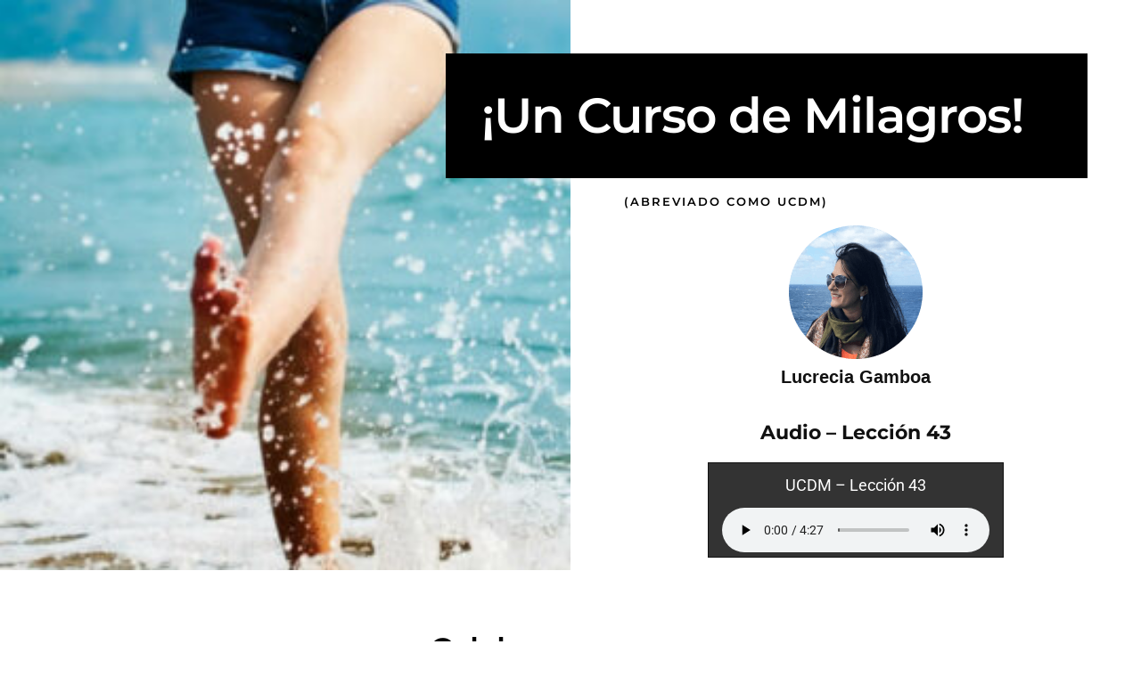

--- FILE ---
content_type: text/html; charset=UTF-8
request_url: https://isocial50.com/lucrecia-gamboa/un-curso-de-milagros-libro-de-ejercicios-leccion-43/
body_size: 18018
content:
<!DOCTYPE html>
<html lang="es">
<head>
	<meta charset="UTF-8">
		<title>Libro de Ejercicios - Lección 43 - iSocial50</title>
	<style>img:is([sizes="auto" i], [sizes^="auto," i]) { contain-intrinsic-size: 3000px 1500px }</style>
	
<!-- The SEO Framework por Sybre Waaijer -->
<meta name="robots" content="max-snippet:320,max-image-preview:large,max-video-preview:-1" />
<link rel="canonical" href="https://isocial50.com/lucrecia-gamboa/un-curso-de-milagros/ejercicios/parte-1/lecciones-inicio/un-curso-de-milagros-libro-de-ejercicios-leccion-43/" />
<meta name="description" content="La percepción no es un atributo de Dios. El ámbito de Dios es el del Conocimiento. Sin embargo, Él ha creado al Espíritu Santo para que sirva de Mediador entre…" />
<meta property="og:type" content="article" />
<meta property="og:locale" content="es_ES" />
<meta property="og:site_name" content="iSocial50" />
<meta property="og:title" content="Libro de Ejercicios - Lección 43" />
<meta property="og:description" content="La percepción no es un atributo de Dios. El ámbito de Dios es el del Conocimiento. Sin embargo, Él ha creado al Espíritu Santo para que sirva de Mediador entre la percepción y el Conocimiento." />
<meta property="og:url" content="https://isocial50.com/lucrecia-gamboa/un-curso-de-milagros/ejercicios/parte-1/lecciones-inicio/un-curso-de-milagros-libro-de-ejercicios-leccion-43/" />
<meta property="og:image" content="https://isocial50.com/wp-content/uploads/2019/12/organiza.png" />
<meta property="og:image:width" content="150" />
<meta property="og:image:height" content="150" />
<meta property="og:image:alt" content="Un Curso de Milagros" />
<meta property="article:publisher" content="https://www.facebook.com/isocial50" />
<meta name="google-site-verification" content="MIkM5j4Jhg1pLQv_jjHLfue4EgiHfoe3xBpY0cBW0P0" />
<meta name="msvalidate.01" content="bb02bb0d8df140f688236642cf286e7c" />
<script type="application/ld+json">{"@context":"https://schema.org","@graph":[{"@type":"WebSite","@id":"https://isocial50.com/#/schema/WebSite","url":"https://isocial50.com/","name":"iSocial50","alternateName":"iSocial50 - Impulsa tu presencia - Publicaciones en línea","description":"Impulsa tu presencia – Publicaciones en línea","inLanguage":"es","potentialAction":{"@type":"SearchAction","target":{"@type":"EntryPoint","urlTemplate":"https://isocial50.com/search/{search_term_string}/"},"query-input":"required name=search_term_string"},"publisher":{"@type":"Organization","@id":"https://isocial50.com/#/schema/Organization","name":"iSocial50 - Impulsa tu presencia - Publicaciones en línea","url":"https://isocial50.com/","logo":{"@type":"ImageObject","url":"https://isocial50.com/wp-content/uploads/2025/11/cropped-taza-is50.png","contentUrl":"https://isocial50.com/wp-content/uploads/2025/11/cropped-taza-is50.png","width":512,"height":512,"contentSize":"16008"}}},{"@type":"WebPage","@id":"https://isocial50.com/lucrecia-gamboa/un-curso-de-milagros/ejercicios/parte-1/lecciones-inicio/un-curso-de-milagros-libro-de-ejercicios-leccion-43/","url":"https://isocial50.com/lucrecia-gamboa/un-curso-de-milagros/ejercicios/parte-1/lecciones-inicio/un-curso-de-milagros-libro-de-ejercicios-leccion-43/","name":"Libro de Ejercicios - Lección 43 - iSocial50","description":"La percepción no es un atributo de Dios. El ámbito de Dios es el del Conocimiento. Sin embargo, Él ha creado al Espíritu Santo para que sirva de Mediador entre…","inLanguage":"es","isPartOf":{"@id":"https://isocial50.com/#/schema/WebSite"},"breadcrumb":{"@type":"BreadcrumbList","@id":"https://isocial50.com/#/schema/BreadcrumbList","itemListElement":[{"@type":"ListItem","position":1,"item":"https://isocial50.com/","name":"iSocial50"},{"@type":"ListItem","position":2,"item":"https://isocial50.com/category/lucrecia-gamboa/","name":"Categoría: Lucrecia Gamboa"},{"@type":"ListItem","position":3,"item":"https://isocial50.com/category/lucrecia-gamboa/un-curso-de-milagros/","name":"Categoría: Un Curso de Milagros"},{"@type":"ListItem","position":4,"item":"https://isocial50.com/category/lucrecia-gamboa/un-curso-de-milagros/ejercicios/","name":"Categoría: Ejercicios"},{"@type":"ListItem","position":5,"item":"https://isocial50.com/category/lucrecia-gamboa/un-curso-de-milagros/ejercicios/parte-1/","name":"Categoría: Parte 1"},{"@type":"ListItem","position":6,"item":"https://isocial50.com/category/lucrecia-gamboa/un-curso-de-milagros/ejercicios/parte-1/lecciones-inicio/","name":"Categoría: Lecciones Inicio"},{"@type":"ListItem","position":7,"name":"Libro de Ejercicios - Lección 43"}]},"potentialAction":{"@type":"ReadAction","target":"https://isocial50.com/lucrecia-gamboa/un-curso-de-milagros/ejercicios/parte-1/lecciones-inicio/un-curso-de-milagros-libro-de-ejercicios-leccion-43/"},"datePublished":"2020-02-12T08:30:48+00:00","dateModified":"2023-04-09T00:50:46+00:00","author":{"@type":"Person","@id":"https://isocial50.com/#/schema/Person/244c533ade3c134a140c361835f3d03a","name":"Invitados"}}]}</script>
<!-- / The SEO Framework por Sybre Waaijer | 16.21ms meta | 0.13ms boot -->

<link rel='dns-prefetch' href='//fonts.googleapis.com' />
<link rel="alternate" type="application/rss+xml" title="iSocial50 &raquo; Feed" href="https://isocial50.com/feed/" />
<link rel="alternate" type="application/rss+xml" title="iSocial50 &raquo; Feed de los comentarios" href="https://isocial50.com/comments/feed/" />
<script>
window._wpemojiSettings = {"baseUrl":"https:\/\/s.w.org\/images\/core\/emoji\/16.0.1\/72x72\/","ext":".png","svgUrl":"https:\/\/s.w.org\/images\/core\/emoji\/16.0.1\/svg\/","svgExt":".svg","source":{"concatemoji":"https:\/\/isocial50.com\/wp-includes\/js\/wp-emoji-release.min.js?ver=6.8.3"}};
/*! This file is auto-generated */
!function(s,n){var o,i,e;function c(e){try{var t={supportTests:e,timestamp:(new Date).valueOf()};sessionStorage.setItem(o,JSON.stringify(t))}catch(e){}}function p(e,t,n){e.clearRect(0,0,e.canvas.width,e.canvas.height),e.fillText(t,0,0);var t=new Uint32Array(e.getImageData(0,0,e.canvas.width,e.canvas.height).data),a=(e.clearRect(0,0,e.canvas.width,e.canvas.height),e.fillText(n,0,0),new Uint32Array(e.getImageData(0,0,e.canvas.width,e.canvas.height).data));return t.every(function(e,t){return e===a[t]})}function u(e,t){e.clearRect(0,0,e.canvas.width,e.canvas.height),e.fillText(t,0,0);for(var n=e.getImageData(16,16,1,1),a=0;a<n.data.length;a++)if(0!==n.data[a])return!1;return!0}function f(e,t,n,a){switch(t){case"flag":return n(e,"\ud83c\udff3\ufe0f\u200d\u26a7\ufe0f","\ud83c\udff3\ufe0f\u200b\u26a7\ufe0f")?!1:!n(e,"\ud83c\udde8\ud83c\uddf6","\ud83c\udde8\u200b\ud83c\uddf6")&&!n(e,"\ud83c\udff4\udb40\udc67\udb40\udc62\udb40\udc65\udb40\udc6e\udb40\udc67\udb40\udc7f","\ud83c\udff4\u200b\udb40\udc67\u200b\udb40\udc62\u200b\udb40\udc65\u200b\udb40\udc6e\u200b\udb40\udc67\u200b\udb40\udc7f");case"emoji":return!a(e,"\ud83e\udedf")}return!1}function g(e,t,n,a){var r="undefined"!=typeof WorkerGlobalScope&&self instanceof WorkerGlobalScope?new OffscreenCanvas(300,150):s.createElement("canvas"),o=r.getContext("2d",{willReadFrequently:!0}),i=(o.textBaseline="top",o.font="600 32px Arial",{});return e.forEach(function(e){i[e]=t(o,e,n,a)}),i}function t(e){var t=s.createElement("script");t.src=e,t.defer=!0,s.head.appendChild(t)}"undefined"!=typeof Promise&&(o="wpEmojiSettingsSupports",i=["flag","emoji"],n.supports={everything:!0,everythingExceptFlag:!0},e=new Promise(function(e){s.addEventListener("DOMContentLoaded",e,{once:!0})}),new Promise(function(t){var n=function(){try{var e=JSON.parse(sessionStorage.getItem(o));if("object"==typeof e&&"number"==typeof e.timestamp&&(new Date).valueOf()<e.timestamp+604800&&"object"==typeof e.supportTests)return e.supportTests}catch(e){}return null}();if(!n){if("undefined"!=typeof Worker&&"undefined"!=typeof OffscreenCanvas&&"undefined"!=typeof URL&&URL.createObjectURL&&"undefined"!=typeof Blob)try{var e="postMessage("+g.toString()+"("+[JSON.stringify(i),f.toString(),p.toString(),u.toString()].join(",")+"));",a=new Blob([e],{type:"text/javascript"}),r=new Worker(URL.createObjectURL(a),{name:"wpTestEmojiSupports"});return void(r.onmessage=function(e){c(n=e.data),r.terminate(),t(n)})}catch(e){}c(n=g(i,f,p,u))}t(n)}).then(function(e){for(var t in e)n.supports[t]=e[t],n.supports.everything=n.supports.everything&&n.supports[t],"flag"!==t&&(n.supports.everythingExceptFlag=n.supports.everythingExceptFlag&&n.supports[t]);n.supports.everythingExceptFlag=n.supports.everythingExceptFlag&&!n.supports.flag,n.DOMReady=!1,n.readyCallback=function(){n.DOMReady=!0}}).then(function(){return e}).then(function(){var e;n.supports.everything||(n.readyCallback(),(e=n.source||{}).concatemoji?t(e.concatemoji):e.wpemoji&&e.twemoji&&(t(e.twemoji),t(e.wpemoji)))}))}((window,document),window._wpemojiSettings);
</script>
<style id='wp-emoji-styles-inline-css'>

	img.wp-smiley, img.emoji {
		display: inline !important;
		border: none !important;
		box-shadow: none !important;
		height: 1em !important;
		width: 1em !important;
		margin: 0 0.07em !important;
		vertical-align: -0.1em !important;
		background: none !important;
		padding: 0 !important;
	}
</style>
<style id='classic-theme-styles-inline-css'>
/*! This file is auto-generated */
.wp-block-button__link{color:#fff;background-color:#32373c;border-radius:9999px;box-shadow:none;text-decoration:none;padding:calc(.667em + 2px) calc(1.333em + 2px);font-size:1.125em}.wp-block-file__button{background:#32373c;color:#fff;text-decoration:none}
</style>
<style id='global-styles-inline-css'>
:root{--wp--preset--aspect-ratio--square: 1;--wp--preset--aspect-ratio--4-3: 4/3;--wp--preset--aspect-ratio--3-4: 3/4;--wp--preset--aspect-ratio--3-2: 3/2;--wp--preset--aspect-ratio--2-3: 2/3;--wp--preset--aspect-ratio--16-9: 16/9;--wp--preset--aspect-ratio--9-16: 9/16;--wp--preset--color--black: #000000;--wp--preset--color--cyan-bluish-gray: #abb8c3;--wp--preset--color--white: #ffffff;--wp--preset--color--pale-pink: #f78da7;--wp--preset--color--vivid-red: #cf2e2e;--wp--preset--color--luminous-vivid-orange: #ff6900;--wp--preset--color--luminous-vivid-amber: #fcb900;--wp--preset--color--light-green-cyan: #7bdcb5;--wp--preset--color--vivid-green-cyan: #00d084;--wp--preset--color--pale-cyan-blue: #8ed1fc;--wp--preset--color--vivid-cyan-blue: #0693e3;--wp--preset--color--vivid-purple: #9b51e0;--wp--preset--color--neve-link-color: var(--nv-primary-accent);--wp--preset--color--neve-link-hover-color: var(--nv-secondary-accent);--wp--preset--color--nv-site-bg: var(--nv-site-bg);--wp--preset--color--nv-light-bg: var(--nv-light-bg);--wp--preset--color--nv-dark-bg: var(--nv-dark-bg);--wp--preset--color--neve-text-color: var(--nv-text-color);--wp--preset--color--nv-text-dark-bg: var(--nv-text-dark-bg);--wp--preset--color--nv-c-1: var(--nv-c-1);--wp--preset--color--nv-c-2: var(--nv-c-2);--wp--preset--gradient--vivid-cyan-blue-to-vivid-purple: linear-gradient(135deg,rgba(6,147,227,1) 0%,rgb(155,81,224) 100%);--wp--preset--gradient--light-green-cyan-to-vivid-green-cyan: linear-gradient(135deg,rgb(122,220,180) 0%,rgb(0,208,130) 100%);--wp--preset--gradient--luminous-vivid-amber-to-luminous-vivid-orange: linear-gradient(135deg,rgba(252,185,0,1) 0%,rgba(255,105,0,1) 100%);--wp--preset--gradient--luminous-vivid-orange-to-vivid-red: linear-gradient(135deg,rgba(255,105,0,1) 0%,rgb(207,46,46) 100%);--wp--preset--gradient--very-light-gray-to-cyan-bluish-gray: linear-gradient(135deg,rgb(238,238,238) 0%,rgb(169,184,195) 100%);--wp--preset--gradient--cool-to-warm-spectrum: linear-gradient(135deg,rgb(74,234,220) 0%,rgb(151,120,209) 20%,rgb(207,42,186) 40%,rgb(238,44,130) 60%,rgb(251,105,98) 80%,rgb(254,248,76) 100%);--wp--preset--gradient--blush-light-purple: linear-gradient(135deg,rgb(255,206,236) 0%,rgb(152,150,240) 100%);--wp--preset--gradient--blush-bordeaux: linear-gradient(135deg,rgb(254,205,165) 0%,rgb(254,45,45) 50%,rgb(107,0,62) 100%);--wp--preset--gradient--luminous-dusk: linear-gradient(135deg,rgb(255,203,112) 0%,rgb(199,81,192) 50%,rgb(65,88,208) 100%);--wp--preset--gradient--pale-ocean: linear-gradient(135deg,rgb(255,245,203) 0%,rgb(182,227,212) 50%,rgb(51,167,181) 100%);--wp--preset--gradient--electric-grass: linear-gradient(135deg,rgb(202,248,128) 0%,rgb(113,206,126) 100%);--wp--preset--gradient--midnight: linear-gradient(135deg,rgb(2,3,129) 0%,rgb(40,116,252) 100%);--wp--preset--font-size--small: 13px;--wp--preset--font-size--medium: 20px;--wp--preset--font-size--large: 36px;--wp--preset--font-size--x-large: 42px;--wp--preset--spacing--20: 0.44rem;--wp--preset--spacing--30: 0.67rem;--wp--preset--spacing--40: 1rem;--wp--preset--spacing--50: 1.5rem;--wp--preset--spacing--60: 2.25rem;--wp--preset--spacing--70: 3.38rem;--wp--preset--spacing--80: 5.06rem;--wp--preset--shadow--natural: 6px 6px 9px rgba(0, 0, 0, 0.2);--wp--preset--shadow--deep: 12px 12px 50px rgba(0, 0, 0, 0.4);--wp--preset--shadow--sharp: 6px 6px 0px rgba(0, 0, 0, 0.2);--wp--preset--shadow--outlined: 6px 6px 0px -3px rgba(255, 255, 255, 1), 6px 6px rgba(0, 0, 0, 1);--wp--preset--shadow--crisp: 6px 6px 0px rgba(0, 0, 0, 1);}:where(.is-layout-flex){gap: 0.5em;}:where(.is-layout-grid){gap: 0.5em;}body .is-layout-flex{display: flex;}.is-layout-flex{flex-wrap: wrap;align-items: center;}.is-layout-flex > :is(*, div){margin: 0;}body .is-layout-grid{display: grid;}.is-layout-grid > :is(*, div){margin: 0;}:where(.wp-block-columns.is-layout-flex){gap: 2em;}:where(.wp-block-columns.is-layout-grid){gap: 2em;}:where(.wp-block-post-template.is-layout-flex){gap: 1.25em;}:where(.wp-block-post-template.is-layout-grid){gap: 1.25em;}.has-black-color{color: var(--wp--preset--color--black) !important;}.has-cyan-bluish-gray-color{color: var(--wp--preset--color--cyan-bluish-gray) !important;}.has-white-color{color: var(--wp--preset--color--white) !important;}.has-pale-pink-color{color: var(--wp--preset--color--pale-pink) !important;}.has-vivid-red-color{color: var(--wp--preset--color--vivid-red) !important;}.has-luminous-vivid-orange-color{color: var(--wp--preset--color--luminous-vivid-orange) !important;}.has-luminous-vivid-amber-color{color: var(--wp--preset--color--luminous-vivid-amber) !important;}.has-light-green-cyan-color{color: var(--wp--preset--color--light-green-cyan) !important;}.has-vivid-green-cyan-color{color: var(--wp--preset--color--vivid-green-cyan) !important;}.has-pale-cyan-blue-color{color: var(--wp--preset--color--pale-cyan-blue) !important;}.has-vivid-cyan-blue-color{color: var(--wp--preset--color--vivid-cyan-blue) !important;}.has-vivid-purple-color{color: var(--wp--preset--color--vivid-purple) !important;}.has-neve-link-color-color{color: var(--wp--preset--color--neve-link-color) !important;}.has-neve-link-hover-color-color{color: var(--wp--preset--color--neve-link-hover-color) !important;}.has-nv-site-bg-color{color: var(--wp--preset--color--nv-site-bg) !important;}.has-nv-light-bg-color{color: var(--wp--preset--color--nv-light-bg) !important;}.has-nv-dark-bg-color{color: var(--wp--preset--color--nv-dark-bg) !important;}.has-neve-text-color-color{color: var(--wp--preset--color--neve-text-color) !important;}.has-nv-text-dark-bg-color{color: var(--wp--preset--color--nv-text-dark-bg) !important;}.has-nv-c-1-color{color: var(--wp--preset--color--nv-c-1) !important;}.has-nv-c-2-color{color: var(--wp--preset--color--nv-c-2) !important;}.has-black-background-color{background-color: var(--wp--preset--color--black) !important;}.has-cyan-bluish-gray-background-color{background-color: var(--wp--preset--color--cyan-bluish-gray) !important;}.has-white-background-color{background-color: var(--wp--preset--color--white) !important;}.has-pale-pink-background-color{background-color: var(--wp--preset--color--pale-pink) !important;}.has-vivid-red-background-color{background-color: var(--wp--preset--color--vivid-red) !important;}.has-luminous-vivid-orange-background-color{background-color: var(--wp--preset--color--luminous-vivid-orange) !important;}.has-luminous-vivid-amber-background-color{background-color: var(--wp--preset--color--luminous-vivid-amber) !important;}.has-light-green-cyan-background-color{background-color: var(--wp--preset--color--light-green-cyan) !important;}.has-vivid-green-cyan-background-color{background-color: var(--wp--preset--color--vivid-green-cyan) !important;}.has-pale-cyan-blue-background-color{background-color: var(--wp--preset--color--pale-cyan-blue) !important;}.has-vivid-cyan-blue-background-color{background-color: var(--wp--preset--color--vivid-cyan-blue) !important;}.has-vivid-purple-background-color{background-color: var(--wp--preset--color--vivid-purple) !important;}.has-neve-link-color-background-color{background-color: var(--wp--preset--color--neve-link-color) !important;}.has-neve-link-hover-color-background-color{background-color: var(--wp--preset--color--neve-link-hover-color) !important;}.has-nv-site-bg-background-color{background-color: var(--wp--preset--color--nv-site-bg) !important;}.has-nv-light-bg-background-color{background-color: var(--wp--preset--color--nv-light-bg) !important;}.has-nv-dark-bg-background-color{background-color: var(--wp--preset--color--nv-dark-bg) !important;}.has-neve-text-color-background-color{background-color: var(--wp--preset--color--neve-text-color) !important;}.has-nv-text-dark-bg-background-color{background-color: var(--wp--preset--color--nv-text-dark-bg) !important;}.has-nv-c-1-background-color{background-color: var(--wp--preset--color--nv-c-1) !important;}.has-nv-c-2-background-color{background-color: var(--wp--preset--color--nv-c-2) !important;}.has-black-border-color{border-color: var(--wp--preset--color--black) !important;}.has-cyan-bluish-gray-border-color{border-color: var(--wp--preset--color--cyan-bluish-gray) !important;}.has-white-border-color{border-color: var(--wp--preset--color--white) !important;}.has-pale-pink-border-color{border-color: var(--wp--preset--color--pale-pink) !important;}.has-vivid-red-border-color{border-color: var(--wp--preset--color--vivid-red) !important;}.has-luminous-vivid-orange-border-color{border-color: var(--wp--preset--color--luminous-vivid-orange) !important;}.has-luminous-vivid-amber-border-color{border-color: var(--wp--preset--color--luminous-vivid-amber) !important;}.has-light-green-cyan-border-color{border-color: var(--wp--preset--color--light-green-cyan) !important;}.has-vivid-green-cyan-border-color{border-color: var(--wp--preset--color--vivid-green-cyan) !important;}.has-pale-cyan-blue-border-color{border-color: var(--wp--preset--color--pale-cyan-blue) !important;}.has-vivid-cyan-blue-border-color{border-color: var(--wp--preset--color--vivid-cyan-blue) !important;}.has-vivid-purple-border-color{border-color: var(--wp--preset--color--vivid-purple) !important;}.has-neve-link-color-border-color{border-color: var(--wp--preset--color--neve-link-color) !important;}.has-neve-link-hover-color-border-color{border-color: var(--wp--preset--color--neve-link-hover-color) !important;}.has-nv-site-bg-border-color{border-color: var(--wp--preset--color--nv-site-bg) !important;}.has-nv-light-bg-border-color{border-color: var(--wp--preset--color--nv-light-bg) !important;}.has-nv-dark-bg-border-color{border-color: var(--wp--preset--color--nv-dark-bg) !important;}.has-neve-text-color-border-color{border-color: var(--wp--preset--color--neve-text-color) !important;}.has-nv-text-dark-bg-border-color{border-color: var(--wp--preset--color--nv-text-dark-bg) !important;}.has-nv-c-1-border-color{border-color: var(--wp--preset--color--nv-c-1) !important;}.has-nv-c-2-border-color{border-color: var(--wp--preset--color--nv-c-2) !important;}.has-vivid-cyan-blue-to-vivid-purple-gradient-background{background: var(--wp--preset--gradient--vivid-cyan-blue-to-vivid-purple) !important;}.has-light-green-cyan-to-vivid-green-cyan-gradient-background{background: var(--wp--preset--gradient--light-green-cyan-to-vivid-green-cyan) !important;}.has-luminous-vivid-amber-to-luminous-vivid-orange-gradient-background{background: var(--wp--preset--gradient--luminous-vivid-amber-to-luminous-vivid-orange) !important;}.has-luminous-vivid-orange-to-vivid-red-gradient-background{background: var(--wp--preset--gradient--luminous-vivid-orange-to-vivid-red) !important;}.has-very-light-gray-to-cyan-bluish-gray-gradient-background{background: var(--wp--preset--gradient--very-light-gray-to-cyan-bluish-gray) !important;}.has-cool-to-warm-spectrum-gradient-background{background: var(--wp--preset--gradient--cool-to-warm-spectrum) !important;}.has-blush-light-purple-gradient-background{background: var(--wp--preset--gradient--blush-light-purple) !important;}.has-blush-bordeaux-gradient-background{background: var(--wp--preset--gradient--blush-bordeaux) !important;}.has-luminous-dusk-gradient-background{background: var(--wp--preset--gradient--luminous-dusk) !important;}.has-pale-ocean-gradient-background{background: var(--wp--preset--gradient--pale-ocean) !important;}.has-electric-grass-gradient-background{background: var(--wp--preset--gradient--electric-grass) !important;}.has-midnight-gradient-background{background: var(--wp--preset--gradient--midnight) !important;}.has-small-font-size{font-size: var(--wp--preset--font-size--small) !important;}.has-medium-font-size{font-size: var(--wp--preset--font-size--medium) !important;}.has-large-font-size{font-size: var(--wp--preset--font-size--large) !important;}.has-x-large-font-size{font-size: var(--wp--preset--font-size--x-large) !important;}
:where(.wp-block-post-template.is-layout-flex){gap: 1.25em;}:where(.wp-block-post-template.is-layout-grid){gap: 1.25em;}
:where(.wp-block-columns.is-layout-flex){gap: 2em;}:where(.wp-block-columns.is-layout-grid){gap: 2em;}
:root :where(.wp-block-pullquote){font-size: 1.5em;line-height: 1.6;}
</style>
<link rel='stylesheet' id='contact-form-7-css' href='https://isocial50.com/wp-content/plugins/contact-form-7/includes/css/styles.css?ver=6.1.4' media='all' />
<link rel='stylesheet' id='wp-components-css' href='https://isocial50.com/wp-includes/css/dist/components/style.min.css?ver=6.8.3' media='all' />
<link rel='stylesheet' id='godaddy-styles-css' href='https://isocial50.com/wp-content/mu-plugins/vendor/wpex/godaddy-launch/includes/Dependencies/GoDaddy/Styles/build/latest.css?ver=2.0.2' media='all' />
<link rel='stylesheet' id='neve-style-css' href='https://isocial50.com/wp-content/themes/neve/style-main-new.min.css?ver=4.2.2' media='all' />
<style id='neve-style-inline-css'>
.is-menu-sidebar .header-menu-sidebar { visibility: visible; }.is-menu-sidebar.menu_sidebar_slide_left .header-menu-sidebar { transform: translate3d(0, 0, 0); left: 0; }.is-menu-sidebar.menu_sidebar_slide_right .header-menu-sidebar { transform: translate3d(0, 0, 0); right: 0; }.is-menu-sidebar.menu_sidebar_pull_right .header-menu-sidebar, .is-menu-sidebar.menu_sidebar_pull_left .header-menu-sidebar { transform: translateX(0); }.is-menu-sidebar.menu_sidebar_dropdown .header-menu-sidebar { height: auto; }.is-menu-sidebar.menu_sidebar_dropdown .header-menu-sidebar-inner { max-height: 400px; padding: 20px 0; }.is-menu-sidebar.menu_sidebar_full_canvas .header-menu-sidebar { opacity: 1; }.header-menu-sidebar .menu-item-nav-search:not(.floating) { pointer-events: none; }.header-menu-sidebar .menu-item-nav-search .is-menu-sidebar { pointer-events: unset; }@media screen and (max-width: 960px) { .builder-item.cr .item--inner { --textalign: center; --justify: center; } }
.nv-meta-list li.meta:not(:last-child):after { content:"/" }.nv-meta-list .no-mobile{
			display:none;
		}.nv-meta-list li.last::after{
			content: ""!important;
		}@media (min-width: 769px) {
			.nv-meta-list .no-mobile {
				display: inline-block;
			}
			.nv-meta-list li.last:not(:last-child)::after {
		 		content: "/" !important;
			}
		}
 :root{ --container: 748px;--postwidth:100%; --primarybtnbg: var(--nv-c-1); --primarybtnhoverbg: var(--nv-c-2); --primarybtncolor: var(--nv-text-dark-bg); --secondarybtncolor: var(--nv-primary-accent); --primarybtnhovercolor: var(--nv-text-dark-bg); --secondarybtnhovercolor: var(--nv-c-1);--primarybtnborderradius:4px;--secondarybtnborderradius:4px;--secondarybtnborderwidth:1px;--btnpadding:10px 15px;--primarybtnpadding:10px 15px;--secondarybtnpadding:calc(10px - 1px) calc(15px - 1px); --btnlineheight: 1.6em; --btnfontweight: 600; --bodyfontfamily: "Open Sans"; --bodyfontsize: 20px; --bodylineheight: 1.5em; --bodyletterspacing: 0px; --bodyfontweight: 400; --bodytexttransform: none; --headingsfontfamily: Montserrat; --h1fontsize: 22px; --h1fontweight: 500; --h1lineheight: 1.4em; --h1letterspacing: 0px; --h1texttransform: none; --h2fontsize: 32px; --h2fontweight: 500; --h2lineheight: 1.3em; --h2letterspacing: 0px; --h2texttransform: none; --h3fontsize: 28px; --h3fontweight: 500; --h3lineheight: 1.3em; --h3letterspacing: 0px; --h3texttransform: none; --h4fontsize: 24px; --h4fontweight: 500; --h4lineheight: 1.4em; --h4letterspacing: 0px; --h4texttransform: none; --h5fontsize: 24px; --h5fontweight: 600; --h5lineheight: 1.4em; --h5letterspacing: 0px; --h5texttransform: none; --h6fontsize: 20px; --h6fontweight: 600; --h6lineheight: 1.5em; --h6letterspacing: 0px; --h6texttransform: none;--formfieldborderwidth:1px;--formfieldborderradius:4px; --formfieldbgcolor: var(--nv-site-bg); --formfieldbordercolor: #bbbbbb; --formfieldcolor: var(--nv-text-color);--formfieldpadding:8px 12px; } .nv-index-posts{ --borderradius:0px; } .single-post-container .alignfull > [class*="__inner-container"], .single-post-container .alignwide > [class*="__inner-container"]{ max-width:718px } .nv-meta-list{ --avatarsize: 20px; } .single .nv-meta-list{ --avatarsize: 20px; } .nv-post-cover{ --height: 70px;--padding:10px;--justify: center; --textalign: center; --valign: center; } .nv-post-cover .nv-title-meta-wrap, .nv-page-title-wrap, .entry-header{ --textalign: center; } .nv-is-boxed.nv-title-meta-wrap{ --padding:40px 15px; --bgcolor: var(--nv-dark-bg); } .nv-overlay{ --opacity: 100; --blendmode: normal; } .nv-is-boxed.nv-comments-wrap{ --padding:20px; } .nv-is-boxed.comment-respond{ --padding:20px; } .nv-single-post-wrap{ --spacing: 30px; } .single:not(.single-product), .page{ --c-vspace:0 0 0 0;; } .scroll-to-top{ --color: var(--nv-text-dark-bg);--padding:8px 10px; --borderradius: 3px; --bgcolor: var(--nv-primary-accent); --hovercolor: var(--nv-text-dark-bg); --hoverbgcolor: var(--nv-primary-accent);--size:16px; } .global-styled{ --bgcolor: var(--nv-site-bg); } .header-top{ --rowbcolor: var(--nv-light-bg); --color: var(--nv-text-color); --bgcolor: var(--nv-site-bg); } .header-main{ --rowbcolor: var(--nv-light-bg); --color: var(--nv-text-color); --bgcolor: var(--nv-site-bg); } .header-bottom{ --rowbcolor: var(--nv-light-bg); --color: var(--nv-text-color); --bgcolor: var(--nv-site-bg); } .header-menu-sidebar-bg{ --justify: center; --textalign: center;--flexg: 0;--wrapdropdownwidth: calc( 100% + 44px ); --color: var(--nv-text-color); --bgcolor: var(--nv-site-bg); } .header-menu-sidebar{ width: 250px; } .builder-item--logo{ --maxwidth: 120px; --fs: 24px;--padding:10px 0;--margin:0; --textalign: left;--justify: flex-start; } .builder-item--nav-icon,.header-menu-sidebar .close-sidebar-panel .navbar-toggle{ --borderradius:4px;--borderwidth:1px; } .builder-item--nav-icon{ --label-margin:0 5px 0 0;;--padding:8px 12px;--margin:0; } .builder-item--primary-menu{ --hovercolor: var(--nv-c-1); --hovertextcolor: var(--nv-text-color); --activecolor: var(--nv-primary-accent); --spacing: 15px; --height: 25px;--padding:0;--margin:0; --fontsize: 1em; --lineheight: 1.5em; --letterspacing: 0px; --fontweight: 500; --texttransform: none; --iconsize: 1em; } .hfg-is-group.has-primary-menu .inherit-ff{ --inheritedfw: 500; } .builder-item--button_base{ --primarybtnbg: var(--nv-c-1); --primarybtncolor: var(--nv-text-dark-bg); --primarybtnhoverbg: var(--nv-c-2); --primarybtnhovercolor: var(--nv-text-dark-bg);--primarybtnborderradius:4px;--primarybtnshadow:none;--primarybtnhovershadow:none;--padding:8px 12px;--margin:0; } .builder-item--header_search{ --height: 40px; --formfieldfontsize: 16px;--formfieldborderwidth:1px;--formfieldborderradius:4px; --formfieldbordercolor: #bbbbbb; --formfieldcolor: #bbbbbb;--padding:0;--margin:0; } .builder-item--secondary-menu{ --hovercolor: var(--nv-c-1); --hovertextcolor: var(--nv-text-color); --activecolor: var(--nv-primary-accent); --spacing: 20px; --height: 50px;--padding:0;--margin:0; --fontsize: 1em; --lineheight: 1.5em; --letterspacing: 0px; --fontweight: 500; --texttransform: none; --iconsize: 1em; } .hfg-is-group.has-secondary-menu .inherit-ff{ --inheritedfw: 500; } .footer-top-inner .row{ grid-template-columns:1fr; --valign: center; } .footer-top{ --rowbcolor: var(--nv-light-bg); --color: var(--nv-text-color); --overlaycolor: var(--nv-dark-bg);--bgimage:url("https://isocial50.com/wp-content/uploads/2022/11/huetar-norte.jpg");--bgposition:50% 50%;;--bgoverlayopacity:0.3; } .footer-main-inner .row{ grid-template-columns:1fr; --valign: center; } .footer-main{ --rowbcolor: var(--nv-light-bg); --color: var(--nv-text-dark-bg); --bgcolor: var(--nv-dark-bg); } .footer-bottom-inner .row{ grid-template-columns:1fr; --valign: flex-end; } .footer-bottom{ --rowbcolor: var(--nv-light-bg); --color: var(--nv-text-color); --bgcolor: var(--nv-dark-bg); } .builder-item--footer-one-widgets{ --padding:0;--margin:0; --textalign: center;--justify: center; } .builder-item--footer-two-widgets{ --padding:0;--margin:0; --textalign: center;--justify: center; } @media(min-width: 576px){ :root{ --container: 992px;--postwidth:50%;--btnpadding:10px 15px;--primarybtnpadding:10px 15px;--secondarybtnpadding:calc(10px - 1px) calc(15px - 1px); --btnlineheight: 1.6em; --bodyfontsize: 20px; --bodylineheight: 1.5em; --bodyletterspacing: 0px; --h1fontsize: 36px; --h1lineheight: 1.2em; --h1letterspacing: 0px; --h2fontsize: 36px; --h2lineheight: 1.2em; --h2letterspacing: 0px; --h3fontsize: 32px; --h3lineheight: 1.3em; --h3letterspacing: 0px; --h4fontsize: 28px; --h4lineheight: 1.3em; --h4letterspacing: 0px; --h5fontsize: 26px; --h5lineheight: 1.4em; --h5letterspacing: 0px; --h6fontsize: 22px; --h6lineheight: 1.4em; --h6letterspacing: 0px; } .single-post-container .alignfull > [class*="__inner-container"], .single-post-container .alignwide > [class*="__inner-container"]{ max-width:962px } .nv-meta-list{ --avatarsize: 20px; } .single .nv-meta-list{ --avatarsize: 20px; } .nv-post-cover{ --height: 80px;--padding:15px;--justify: flex-start; --textalign: left; --valign: center; } .nv-post-cover .nv-title-meta-wrap, .nv-page-title-wrap, .entry-header{ --textalign: left; } .nv-is-boxed.nv-title-meta-wrap{ --padding:60px 30px; } .nv-is-boxed.nv-comments-wrap{ --padding:30px; } .nv-is-boxed.comment-respond{ --padding:30px; } .nv-single-post-wrap{ --spacing: 30px; } .single:not(.single-product), .page{ --c-vspace:0 0 0 0;; } .scroll-to-top{ --padding:8px 10px;--size:16px; } .header-menu-sidebar-bg{ --justify: center; --textalign: center;--flexg: 0;--wrapdropdownwidth: calc( 100% + 44px ); } .header-menu-sidebar{ width: 300px; } .builder-item--logo{ --maxwidth: 130px; --fs: 24px;--padding:10px 0;--margin:0; --textalign: left;--justify: flex-start; } .builder-item--nav-icon{ --label-margin:0 5px 0 0;;--padding:8px 12px;--margin:0; } .builder-item--primary-menu{ --spacing: 15px; --height: 25px;--padding:0;--margin:0; --fontsize: 1em; --lineheight: 1.5em; --letterspacing: 0px; --iconsize: 1em; } .builder-item--button_base{ --padding:8px 12px;--margin:0; } .builder-item--header_search{ --height: 40px; --formfieldfontsize: 16px;--formfieldborderwidth:1px;--formfieldborderradius:4px;--padding:0;--margin:0; } .builder-item--secondary-menu{ --spacing: 20px; --height: 50px;--padding:0;--margin:0; --fontsize: 1em; --lineheight: 1.5em; --letterspacing: 0px; --iconsize: 1em; } .builder-item--footer-one-widgets{ --padding:0;--margin:0; --textalign: center;--justify: center; } .builder-item--footer-two-widgets{ --padding:0;--margin:0; --textalign: center;--justify: center; } }@media(min-width: 960px){ :root{ --container: 1170px;--postwidth:33.333333333333%;--btnpadding:10px 15px;--primarybtnpadding:10px 15px;--secondarybtnpadding:calc(10px - 1px) calc(15px - 1px); --btnlineheight: 1.5em; --bodyfontsize: 20px; --bodylineheight: 1.5em; --bodyletterspacing: 0px; --h1fontsize: 40px; --h1lineheight: 1.1em; --h1letterspacing: 0px; --h2fontsize: 40px; --h2lineheight: 1.2em; --h2letterspacing: 0px; --h3fontsize: 36px; --h3lineheight: 1.2em; --h3letterspacing: 0px; --h4fontsize: 32px; --h4lineheight: 1.3em; --h4letterspacing: 0px; --h5fontsize: 28px; --h5lineheight: 1.3em; --h5letterspacing: 0px; --h6fontsize: 24px; --h6lineheight: 1.4em; --h6letterspacing: 0px; } body:not(.single):not(.archive):not(.blog):not(.search):not(.error404) .neve-main > .container .col, body.post-type-archive-course .neve-main > .container .col, body.post-type-archive-llms_membership .neve-main > .container .col{ max-width: 100%; } body:not(.single):not(.archive):not(.blog):not(.search):not(.error404) .nv-sidebar-wrap, body.post-type-archive-course .nv-sidebar-wrap, body.post-type-archive-llms_membership .nv-sidebar-wrap{ max-width: 0%; } .neve-main > .archive-container .nv-index-posts.col{ max-width: 100%; } .neve-main > .archive-container .nv-sidebar-wrap{ max-width: 0%; } .neve-main > .single-post-container .nv-single-post-wrap.col{ max-width: 100%; } .single-post-container .alignfull > [class*="__inner-container"], .single-post-container .alignwide > [class*="__inner-container"]{ max-width:1140px } .container-fluid.single-post-container .alignfull > [class*="__inner-container"], .container-fluid.single-post-container .alignwide > [class*="__inner-container"]{ max-width:calc(100% + 15px) } .neve-main > .single-post-container .nv-sidebar-wrap{ max-width: 0%; } .nv-meta-list{ --avatarsize: 20px; } .single .nv-meta-list{ --avatarsize: 20px; } .nv-post-cover{ --height: 90px;--padding:20px;--justify: flex-start; --textalign: left; --valign: center; } .nv-post-cover .nv-title-meta-wrap, .nv-page-title-wrap, .entry-header{ --textalign: left; } .nv-is-boxed.nv-title-meta-wrap{ --padding:60px 40px; } .nv-is-boxed.nv-comments-wrap{ --padding:40px; } .nv-is-boxed.comment-respond{ --padding:40px; } .nv-single-post-wrap{ --spacing: 30px; } .single:not(.single-product), .page{ --c-vspace:0 0 0 0;; } .scroll-to-top{ --padding:8px 10px;--size:16px; } .header-menu-sidebar-bg{ --justify: center; --textalign: center;--flexg: 0;--wrapdropdownwidth: calc( 100% + 44px ); } .header-menu-sidebar{ width: 350px; } .builder-item--logo{ --maxwidth: 140px; --fs: 24px;--padding:10px 0;--margin:0; --textalign: left;--justify: flex-start; } .builder-item--nav-icon{ --label-margin:0 5px 0 0;;--padding:10px 15px;--margin:0; } .builder-item--primary-menu{ --spacing: 15px; --height: 25px;--padding:0;--margin:0; --fontsize: 1em; --lineheight: 1.5em; --letterspacing: 0px; --iconsize: 1em; } .builder-item--button_base{ --padding:8px 12px;--margin:0; } .builder-item--header_search{ --height: 40px; --formfieldfontsize: 16px;--formfieldborderwidth:1px;--formfieldborderradius:4px;--padding:0;--margin:0; } .builder-item--secondary-menu{ --spacing: 20px; --height: 50px;--padding:0;--margin:0; --fontsize: 1em; --lineheight: 1.5em; --letterspacing: 0px; --iconsize: 1em; } .builder-item--footer-one-widgets{ --padding:0;--margin:0; --textalign: center;--justify: center; } .builder-item--footer-two-widgets{ --padding:0;--margin:0; --textalign: center;--justify: center; } }.nv-content-wrap .elementor a:not(.button):not(.wp-block-file__button){ text-decoration: none; }.scroll-to-top {right: 20px; border: none; position: fixed; bottom: 30px; display: none; opacity: 0; visibility: hidden; transition: opacity 0.3s ease-in-out, visibility 0.3s ease-in-out; align-items: center; justify-content: center; z-index: 999; } @supports (-webkit-overflow-scrolling: touch) { .scroll-to-top { bottom: 74px; } } .scroll-to-top.image { background-position: center; } .scroll-to-top .scroll-to-top-image { width: 100%; height: 100%; } .scroll-to-top .scroll-to-top-label { margin: 0; padding: 5px; } .scroll-to-top:hover { text-decoration: none; } .scroll-to-top.scroll-to-top-left {left: 20px; right: unset;} .scroll-to-top.scroll-show-mobile { display: flex; } @media (min-width: 960px) { .scroll-to-top { display: flex; } }.scroll-to-top { color: var(--color); padding: var(--padding); border-radius: var(--borderradius); background: var(--bgcolor); } .scroll-to-top:hover, .scroll-to-top:focus { color: var(--hovercolor); background: var(--hoverbgcolor); } .scroll-to-top-icon, .scroll-to-top.image .scroll-to-top-image { width: var(--size); height: var(--size); } .scroll-to-top-image { background-image: var(--bgimage); background-size: cover; }:root{--nv-primary-accent:#2f5aae;--nv-secondary-accent:#2f5aae;--nv-site-bg:#ffffff;--nv-light-bg:#f4f5f7;--nv-dark-bg:#000000;--nv-text-color:#101112;--nv-text-dark-bg:#ffffff;--nv-c-1:#880000;--nv-c-2:#1a4548;--nv-fallback-ff:Arial, Helvetica, sans-serif;}
:root{--e-global-color-nvprimaryaccent:#2f5aae;--e-global-color-nvsecondaryaccent:#2f5aae;--e-global-color-nvsitebg:#ffffff;--e-global-color-nvlightbg:#f4f5f7;--e-global-color-nvdarkbg:#000000;--e-global-color-nvtextcolor:#101112;--e-global-color-nvtextdarkbg:#ffffff;--e-global-color-nvc1:#880000;--e-global-color-nvc2:#1a4548;}
</style>
<link rel='stylesheet' id='neve-child-style-css' href='https://isocial50.com/wp-content/themes/neve-child-master/style.css?ver=4.2.2' media='all' />
<link rel='stylesheet' id='elementor-icons-css' href='https://isocial50.com/wp-content/plugins/elementor/assets/lib/eicons/css/elementor-icons.min.css?ver=5.46.0' media='all' />
<link rel='stylesheet' id='elementor-frontend-css' href='https://isocial50.com/wp-content/plugins/elementor/assets/css/frontend.min.css?ver=3.34.4' media='all' />
<link rel='stylesheet' id='elementor-post-1413-css' href='https://isocial50.com/wp-content/uploads/elementor/css/post-1413.css?ver=1769719751' media='all' />
<link rel='stylesheet' id='swiper-css' href='https://isocial50.com/wp-content/plugins/elementor/assets/lib/swiper/v8/css/swiper.min.css?ver=8.4.5' media='all' />
<link rel='stylesheet' id='e-swiper-css' href='https://isocial50.com/wp-content/plugins/elementor/assets/css/conditionals/e-swiper.min.css?ver=3.34.4' media='all' />
<link rel='stylesheet' id='widget-image-carousel-css' href='https://isocial50.com/wp-content/plugins/elementor/assets/css/widget-image-carousel.min.css?ver=3.34.4' media='all' />
<link rel='stylesheet' id='widget-heading-css' href='https://isocial50.com/wp-content/plugins/elementor/assets/css/widget-heading.min.css?ver=3.34.4' media='all' />
<link rel='stylesheet' id='elementor-post-1412-css' href='https://isocial50.com/wp-content/uploads/elementor/css/post-1412.css?ver=1769775998' media='all' />
<link rel='stylesheet' id='neve-google-font-open-sans-css' href='//fonts.googleapis.com/css?family=Open+Sans%3A400%2C500&#038;display=swap&#038;ver=4.2.2' media='all' />
<link rel='stylesheet' id='neve-google-font-montserrat-css' href='//fonts.googleapis.com/css?family=Montserrat%3A400%2C500%2C600&#038;display=swap&#038;ver=4.2.2' media='all' />
<link rel='stylesheet' id='elementor-gf-local-roboto-css' href='https://isocial50.com/wp-content/uploads/elementor/google-fonts/css/roboto.css?ver=1742277923' media='all' />
<link rel='stylesheet' id='elementor-gf-local-robotoslab-css' href='https://isocial50.com/wp-content/uploads/elementor/google-fonts/css/robotoslab.css?ver=1742277927' media='all' />
<link rel='stylesheet' id='elementor-gf-local-montserrat-css' href='https://isocial50.com/wp-content/uploads/elementor/google-fonts/css/montserrat.css?ver=1742277934' media='all' />
<script src="https://isocial50.com/wp-includes/js/jquery/jquery.min.js?ver=3.7.1" id="jquery-core-js"></script>
<script src="https://isocial50.com/wp-includes/js/jquery/jquery-migrate.min.js?ver=3.4.1" id="jquery-migrate-js"></script>
<link rel="https://api.w.org/" href="https://isocial50.com/wp-json/" /><link rel="alternate" title="JSON" type="application/json" href="https://isocial50.com/wp-json/wp/v2/posts/1412" /><link rel="EditURI" type="application/rsd+xml" title="RSD" href="https://isocial50.com/xmlrpc.php?rsd" />
<link rel="alternate" title="oEmbed (JSON)" type="application/json+oembed" href="https://isocial50.com/wp-json/oembed/1.0/embed?url=https%3A%2F%2Fisocial50.com%2Flucrecia-gamboa%2Fun-curso-de-milagros%2Fejercicios%2Fparte-1%2Flecciones-inicio%2Fun-curso-de-milagros-libro-de-ejercicios-leccion-43%2F" />
<link rel="alternate" title="oEmbed (XML)" type="text/xml+oembed" href="https://isocial50.com/wp-json/oembed/1.0/embed?url=https%3A%2F%2Fisocial50.com%2Flucrecia-gamboa%2Fun-curso-de-milagros%2Fejercicios%2Fparte-1%2Flecciones-inicio%2Fun-curso-de-milagros-libro-de-ejercicios-leccion-43%2F&#038;format=xml" />
<link rel="preconnect" href="https://fonts.googleapis.com">
<link rel="preconnect" href="https://fonts.gstatic.com" crossorigin>			<style>
				.e-con.e-parent:nth-of-type(n+4):not(.e-lazyloaded):not(.e-no-lazyload),
				.e-con.e-parent:nth-of-type(n+4):not(.e-lazyloaded):not(.e-no-lazyload) * {
					background-image: none !important;
				}
				@media screen and (max-height: 1024px) {
					.e-con.e-parent:nth-of-type(n+3):not(.e-lazyloaded):not(.e-no-lazyload),
					.e-con.e-parent:nth-of-type(n+3):not(.e-lazyloaded):not(.e-no-lazyload) * {
						background-image: none !important;
					}
				}
				@media screen and (max-height: 640px) {
					.e-con.e-parent:nth-of-type(n+2):not(.e-lazyloaded):not(.e-no-lazyload),
					.e-con.e-parent:nth-of-type(n+2):not(.e-lazyloaded):not(.e-no-lazyload) * {
						background-image: none !important;
					}
				}
			</style>
			<link rel="icon" href="https://isocial50.com/wp-content/uploads/2025/11/cropped-taza-is50-32x32.png" sizes="32x32" />
<link rel="icon" href="https://isocial50.com/wp-content/uploads/2025/11/cropped-taza-is50-192x192.png" sizes="192x192" />
<link rel="apple-touch-icon" href="https://isocial50.com/wp-content/uploads/2025/11/cropped-taza-is50-180x180.png" />
<meta name="msapplication-TileImage" content="https://isocial50.com/wp-content/uploads/2025/11/cropped-taza-is50-270x270.png" />
		<style id="wp-custom-css">
			.blog .article-content-col .content .excerpt-wrap, 
.archive .article-content-col .content .excerpt-wrap, 
.search .article-content-col .content .excerpt-wrap { background-color: transparent; }		</style>
			<meta name="viewport" content="width=device-width, initial-scale=1.0, viewport-fit=cover" /></head>
<body class="wp-singular post-template post-template-elementor_canvas single single-post postid-1412 single-format-standard wp-theme-neve wp-child-theme-neve-child-master  nv-blog-grid nv-sidebar-full-width menu_sidebar_slide_right elementor-default elementor-template-canvas elementor-kit-1413 elementor-page elementor-page-1412">
			<div data-elementor-type="wp-post" data-elementor-id="1412" class="elementor elementor-1412">
						<section class="elementor-section elementor-top-section elementor-element elementor-element-66b94653 elementor-section-full_width elementor-section-height-default elementor-section-height-default" data-id="66b94653" data-element_type="section" data-settings="{&quot;background_background&quot;:&quot;classic&quot;}">
						<div class="elementor-container elementor-column-gap-default">
					<div class="elementor-column elementor-col-50 elementor-top-column elementor-element elementor-element-47d92157" data-id="47d92157" data-element_type="column" data-settings="{&quot;background_background&quot;:&quot;classic&quot;}">
			<div class="elementor-widget-wrap elementor-element-populated">
					<div class="elementor-background-overlay"></div>
						<div class="elementor-element elementor-element-4bc504fd elementor-widget elementor-widget-image-carousel" data-id="4bc504fd" data-element_type="widget" data-settings="{&quot;slides_to_show&quot;:&quot;1&quot;,&quot;autoplay&quot;:&quot;no&quot;,&quot;effect&quot;:&quot;fade&quot;,&quot;navigation&quot;:&quot;none&quot;,&quot;infinite&quot;:&quot;yes&quot;,&quot;speed&quot;:500}" data-widget_type="image-carousel.default">
				<div class="elementor-widget-container">
							<div class="elementor-image-carousel-wrapper swiper" role="region" aria-roledescription="carousel" aria-label="Carrusel de imágenes" dir="ltr">
			<div class="elementor-image-carousel swiper-wrapper swiper-image-stretch" aria-live="polite">
								<div class="swiper-slide" role="group" aria-roledescription="slide" aria-label="1 de 1"><figure class="swiper-slide-inner"><img decoding="async" class="swiper-slide-image" src="https://isocial50.com/wp-content/uploads/2019/12/stomp-mitad-270x270.jpg" alt="Un Curso de Milagros" /></figure></div>			</div>
					</div>
						</div>
				</div>
					</div>
		</div>
				<div class="elementor-column elementor-col-50 elementor-top-column elementor-element elementor-element-36a9a2db" data-id="36a9a2db" data-element_type="column">
			<div class="elementor-widget-wrap elementor-element-populated">
						<section class="elementor-section elementor-inner-section elementor-element elementor-element-4319f8f awp-content elementor-section-boxed elementor-section-height-default elementor-section-height-default" data-id="4319f8f" data-element_type="section">
						<div class="elementor-container elementor-column-gap-default">
					<div class="elementor-column elementor-col-100 elementor-inner-column elementor-element elementor-element-5342ddab awp-hero" data-id="5342ddab" data-element_type="column">
			<div class="elementor-widget-wrap elementor-element-populated">
						<div class="elementor-element elementor-element-70d5e212 elementor-widget elementor-widget-heading" data-id="70d5e212" data-element_type="widget" data-widget_type="heading.default">
				<div class="elementor-widget-container">
					<h2 class="elementor-heading-title elementor-size-default">¡Un Curso de Milagros!</h2>				</div>
				</div>
				<div class="elementor-element elementor-element-3f875a35 elementor-widget elementor-widget-heading" data-id="3f875a35" data-element_type="widget" data-widget_type="heading.default">
				<div class="elementor-widget-container">
					<p class="elementor-heading-title elementor-size-default">(abreviado como ucdm)</p>				</div>
				</div>
				<div class="elementor-element elementor-element-b55727d elementor-hidden-mobile elementor-widget elementor-widget-text-editor" data-id="b55727d" data-element_type="widget" data-widget_type="text-editor.default">
				<div class="elementor-widget-container">
									<img decoding="async" class="aligncenter" src="https://isocial50.com/wp-content/uploads/2019/12/organiza.png" alt="" width="150" height="150" />
<p style="margin-top: 5px; color: #111; text-align: center;"><strong>Lucrecia Gamboa</strong></p>								</div>
				</div>
				<div class="elementor-element elementor-element-8d0ec90 elementor-widget elementor-widget-text-editor" data-id="8d0ec90" data-element_type="widget" data-widget_type="text-editor.default">
				<div class="elementor-widget-container">
									<h3 style="color: #111; font-size: 22px; text-align: center; padding: 5px 0 10px;"><strong>Audio &#8211; Lección 43</strong></h3>
<div style="display: inline-block; width: auto; margin: 5px; padding: 5px 15px; border: 1px solid #111; color: #fff; font-size: 18px; text-align: center; background-color: #333;">
<div style="margin-top: 5px;">UCDM &#8211; Lección 43</div>
<div style="margin-top: 10px;"><audio controls="controls">
<source src="https://isocial50.com/wp-content/uploads/entradas/un-curso-de-milagros/UCDM-LE-Leccion-43-2020-02-11.mp4" type="audio/mpeg" />
Your browser does not support the audio element.</audio></div>
</div>								</div>
				</div>
					</div>
		</div>
					</div>
		</section>
					</div>
		</div>
					</div>
		</section>
				<section class="elementor-section elementor-top-section elementor-element elementor-element-933e252 elementor-hidden-mobile elementor-section-boxed elementor-section-height-default elementor-section-height-default" data-id="933e252" data-element_type="section" data-settings="{&quot;background_background&quot;:&quot;classic&quot;}">
						<div class="elementor-container elementor-column-gap-default">
					<div class="elementor-column elementor-col-100 elementor-top-column elementor-element elementor-element-dcbc6fa" data-id="dcbc6fa" data-element_type="column">
			<div class="elementor-widget-wrap elementor-element-populated">
						<div class="elementor-element elementor-element-3a8ae6e elementor-widget elementor-widget-heading" data-id="3a8ae6e" data-element_type="widget" data-widget_type="heading.default">
				<div class="elementor-widget-container">
					<h3 class="elementor-heading-title elementor-size-default">Colaboran</h3>				</div>
				</div>
				<section class="elementor-section elementor-inner-section elementor-element elementor-element-163b1fe elementor-section-boxed elementor-section-height-default elementor-section-height-default" data-id="163b1fe" data-element_type="section">
						<div class="elementor-container elementor-column-gap-default">
					<div class="elementor-column elementor-col-25 elementor-inner-column elementor-element elementor-element-8645375" data-id="8645375" data-element_type="column">
			<div class="elementor-widget-wrap elementor-element-populated">
						<div class="elementor-element elementor-element-010f512 elementor-widget elementor-widget-text-editor" data-id="010f512" data-element_type="widget" data-widget_type="text-editor.default">
				<div class="elementor-widget-container">
									<img decoding="async" class="aligncenter size-full wp-image-38" src="/wp-content/uploads/2019/12/colabora-d.png" alt="Colabora" width="125" height="125" />
<p style="margin-top: 5px; color: #111; font-size: 18px; text-align: center;"><strong>Dalcy Solís</strong></p>								</div>
				</div>
					</div>
		</div>
				<div class="elementor-column elementor-col-25 elementor-inner-column elementor-element elementor-element-f28112e" data-id="f28112e" data-element_type="column">
			<div class="elementor-widget-wrap elementor-element-populated">
						<div class="elementor-element elementor-element-c547126 elementor-widget elementor-widget-text-editor" data-id="c547126" data-element_type="widget" data-widget_type="text-editor.default">
				<div class="elementor-widget-container">
									<img decoding="async" class="aligncenter size-full wp-image-38" src="/wp-content/uploads/2020/07/colabora-s.png" alt="Colabora" width="125" height="125" />
<p style="margin-top: 5px; color: #111; font-size: 18px; text-align: center;"><strong>Sindy Pessoa</strong></p>								</div>
				</div>
					</div>
		</div>
				<div class="elementor-column elementor-col-25 elementor-inner-column elementor-element elementor-element-8372f36" data-id="8372f36" data-element_type="column">
			<div class="elementor-widget-wrap elementor-element-populated">
						<div class="elementor-element elementor-element-8631538 elementor-widget elementor-widget-text-editor" data-id="8631538" data-element_type="widget" data-widget_type="text-editor.default">
				<div class="elementor-widget-container">
									<img loading="lazy" decoding="async" class="aligncenter size-full wp-image-38" src="/wp-content/uploads/2020/07/colabora-h.png" alt="Colabora" width="125" height="125" />
<p style="margin-top: 5px; color: #111; font-size: 18px; text-align: center;"><strong>Hazel Solís</strong></p>								</div>
				</div>
					</div>
		</div>
				<div class="elementor-column elementor-col-25 elementor-inner-column elementor-element elementor-element-ef90ebd" data-id="ef90ebd" data-element_type="column">
			<div class="elementor-widget-wrap elementor-element-populated">
						<div class="elementor-element elementor-element-5b2da66 elementor-widget elementor-widget-text-editor" data-id="5b2da66" data-element_type="widget" data-widget_type="text-editor.default">
				<div class="elementor-widget-container">
									<img loading="lazy" decoding="async" class="aligncenter size-full wp-image-38" src="/wp-content/uploads/2020/07/colabora-m.png" alt="Colabora" width="125" height="125" />
<p style="margin-top: 5px; color: #111; font-size: 18px; text-align: center;"><strong>Mike Maher</strong></p>								</div>
				</div>
					</div>
		</div>
					</div>
		</section>
					</div>
		</div>
					</div>
		</section>
				<section class="elementor-section elementor-top-section elementor-element elementor-element-d2ea90c elementor-section-boxed elementor-section-height-default elementor-section-height-default" data-id="d2ea90c" data-element_type="section" data-settings="{&quot;background_background&quot;:&quot;classic&quot;}">
						<div class="elementor-container elementor-column-gap-default">
					<div class="elementor-column elementor-col-100 elementor-top-column elementor-element elementor-element-f7d35a1" data-id="f7d35a1" data-element_type="column">
			<div class="elementor-widget-wrap elementor-element-populated">
						<div class="elementor-element elementor-element-ee09b8f elementor-widget elementor-widget-heading" data-id="ee09b8f" data-element_type="widget" id="texto-audio" data-widget_type="heading.default">
				<div class="elementor-widget-container">
					<h3 class="elementor-heading-title elementor-size-large">Transcripción Audio</h3>				</div>
				</div>
				<div class="elementor-element elementor-element-a0479dd elementor-widget elementor-widget-text-editor" data-id="a0479dd" data-element_type="widget" data-widget_type="text-editor.default">
				<div class="elementor-widget-container">
									<p><em>Un Curso de Milagros</em><br><em>UCDM &#8211; Lección 43</em><br></p>								</div>
				</div>
				<div class="elementor-element elementor-element-85a102d elementor-widget elementor-widget-text-editor" data-id="85a102d" data-element_type="widget" data-widget_type="text-editor.default">
				<div class="elementor-widget-container">
									<p><strong>Lección 43</strong></p><p>Dios es mi Fuente. No puedo ver separado de Él.</p><p><strong>1</strong>. La percepción no es un atributo de Dios. El ámbito de Dios es el del Conocimiento. Sin embargo, Él ha creado al Espíritu Santo para que sirva de Mediador entre la percepción y el Conocimiento. Sin este vínculo con Dios, la percepción habría reemplazado al Conocimiento en tu mente para siempre. Gracias a este vínculo con Dios, la percepción se transformará y se purificará en tal medida que te conducirá al Conocimiento. Ésa es su función tal como la ve el Espíritu Santo. Por lo tanto, ésa es en verdad su función.</p><p><strong>2</strong>. En Dios no puedes percibir. La percepción no tiene ninguna función en Dios, y no existe. Pero en la salvación, que es el proceso de erradicar lo que nunca fue, la percepción tiene un propósito sumamente importante. Habiéndola inventado el Hijo de Dios para un propósito no santo, tiene que convertirse ahora en el medio a través del cual se restaura la santidad en su conciencia. La percepción no tiene significado. Sin embargo, el Espíritu Santo le otorga un significado muy parecido al de Dios. Una percepción que ha sanado se convierte en el medio por el que el Hijo de Dios perdona a su hermano y, por ende, se perdona a sí mismo.</p><p><strong>3</strong>. No puedes ver separado de Dios porque no puedes estar separado de Dios. Todo lo que haces, lo haces en Él, porque todo lo que piensas, lo piensas con Su Mente. Si la visión es real, y es real en la medida en que comparte el propósito del Espíritu Santo, entonces no puedes ver separado de Dios.</p><p><strong>4</strong>. Hoy son necesarias tres sesiones de práctica de cinco minutos cada una. La primera debe hacerse lo más temprano que puedas; la segunda lo más tarde posible, y la tercera en el momento más oportuno y adecuado que las circunstancias y la buena disposición permitan. Al comienzo de estas sesiones repite la idea de hoy para tus adentros con los ojos cerrados. Luego mira a tu alrededor brevemente, aplicando la idea específicamente a lo que veas. Cuatro o cinco objetos durante esta fase de la sesión de práctica serán suficientes. Podrías decir, por ejemplo:</p><p><em>Dios es mi Fuente. No puedo ver este escritorio separado de Él.</em></p><p><em>Dios es mi Fuente. No puedo ver ese cuadro separado de Él.</em></p><p><strong>5</strong>. Si bien esta parte del ejercicio debe ser relativamente corta, asegúrate, en esta fase de la práctica, de seleccionar los objetos tan al azar como sea posible, sin controlar su inclusión o exclusión. Para la segunda fase, la más larga, cierra los ojos, repite la idea de hoy nuevamente, y luego deja que cualquier pensamiento pertinente que se te ocurra sea una aportación a la idea de hoy en tu propio estilo particular. Pensamientos tales como:</p><p><em>Veo a través de los ojos del perdón.</em></p><p><em>Veo el mundo como un lugar bendito.</em></p><p><em>El mundo me puede mostrar Quién soy.</em></p><p><em>Veo mis propios pensamientos, que son como los de Dios.</em></p><p>Cualquier pensamiento que en mayor o menor medida esté directamente relacionado con la idea de hoy es adecuado. Los pensamientos no tienen que tener una relación obvia con la idea, pero tampoco deben oponerse a ella.</p><p><strong>6</strong>. Si ves que tu mente se distrae o si comienzas a notar la presencia de pensamientos que están en clara oposición a la idea de hoy o si te resulta imposible pensar en algo, abre los ojos, repite la primera fase del ejercicio y luego intenta de nuevo la segunda. No dejes transcurrir grandes lapsos de tiempo en los que te enfrascas en pensamientos irrelevantes. Para evitar eso, vuelve a la primera fase del ejercicio cuantas veces sea necesario.</p><p><strong>7</strong>. La forma de la idea, al aplicarla hoy durante las sesiones de práctica más cortas, puede variar de acuerdo con las circunstancias y situaciones en las que te encuentres en el transcurso del día. Cuando estés con otra persona, por ejemplo, trata de acordarte de decirle silenciosamente:</p><p><em>Dios es mi Fuente. No puedo verte separado de Él.</em></p><p>Esta variación puede aplicarse por igual tanto a desconocidos como a aquellas personas con las que crees tener una relación íntima. De hecho, evita a toda costa hacer distinciones de esta clase.</p><p><strong>8</strong>. La idea de hoy también debe aplicarse en el transcurso del día a las diversas situaciones y acontecimientos que puedan presentarse, especialmente a aquellos que de alguna forma parezcan afligirte. A tal fin, aplica la idea de esta manera:</p><p><em>Dios es mi Fuente. No puedo ver esto separado de Él.</em></p><p><strong>9</strong>. Si en ese momento no se presenta en tu conciencia ningún sujeto en particular, repite simplemente la idea en su forma original. Trata de no dejar pasar grandes lapsos de tiempo sin recordar la idea de hoy y, por ende, sin recordar tu función.</p>								</div>
				</div>
					</div>
		</div>
					</div>
		</section>
				<section class="elementor-section elementor-top-section elementor-element elementor-element-d2a842c elementor-section-boxed elementor-section-height-default elementor-section-height-default" data-id="d2a842c" data-element_type="section">
						<div class="elementor-container elementor-column-gap-default">
					<div class="elementor-column elementor-col-100 elementor-top-column elementor-element elementor-element-468f641 ucdm-menu" data-id="468f641" data-element_type="column">
			<div class="elementor-widget-wrap elementor-element-populated">
						<section class="elementor-section elementor-inner-section elementor-element elementor-element-78672fd elementor-section-boxed elementor-section-height-default elementor-section-height-default" data-id="78672fd" data-element_type="section">
						<div class="elementor-container elementor-column-gap-default">
					<div class="elementor-column elementor-col-33 elementor-inner-column elementor-element elementor-element-a798873" data-id="a798873" data-element_type="column">
			<div class="elementor-widget-wrap">
							</div>
		</div>
				<div class="elementor-column elementor-col-33 elementor-inner-column elementor-element elementor-element-f2ec085" data-id="f2ec085" data-element_type="column">
			<div class="elementor-widget-wrap elementor-element-populated">
						<div class="elementor-element elementor-element-9e30839 elementor-widget elementor-widget-wp-widget-search" data-id="9e30839" data-element_type="widget" data-widget_type="wp-widget-search.default">
				<div class="elementor-widget-container">
					
<form role="search"
	method="get"
	class="search-form"
	action="https://isocial50.com/">
	<label>
		<span class="screen-reader-text">Buscar...</span>
	</label>
	<input type="search"
		class="search-field"
		aria-label="Buscar"
		placeholder="Buscar..."
		value=""
		name="s"/>
	<button type="submit"
			class="search-submit nv-submit"
			aria-label="Buscar">
					<span class="nv-search-icon-wrap">
				<span class="nv-icon nv-search" >
				<svg width="15" height="15" viewBox="0 0 1792 1792" xmlns="http://www.w3.org/2000/svg"><path d="M1216 832q0-185-131.5-316.5t-316.5-131.5-316.5 131.5-131.5 316.5 131.5 316.5 316.5 131.5 316.5-131.5 131.5-316.5zm512 832q0 52-38 90t-90 38q-54 0-90-38l-343-342q-179 124-399 124-143 0-273.5-55.5t-225-150-150-225-55.5-273.5 55.5-273.5 150-225 225-150 273.5-55.5 273.5 55.5 225 150 150 225 55.5 273.5q0 220-124 399l343 343q37 37 37 90z" /></svg>
			</span>			</span>
			</button>
	</form>
				</div>
				</div>
				<div class="elementor-element elementor-element-b7dee5b elementor-widget elementor-widget-text-editor" data-id="b7dee5b" data-element_type="widget" data-widget_type="text-editor.default">
				<div class="elementor-widget-container">
									<p>Búsqueda por términos o palabras, ejemplo: lección 137</p>								</div>
				</div>
					</div>
		</div>
				<div class="elementor-column elementor-col-33 elementor-inner-column elementor-element elementor-element-62072e9" data-id="62072e9" data-element_type="column">
			<div class="elementor-widget-wrap">
							</div>
		</div>
					</div>
		</section>
					</div>
		</div>
					</div>
		</section>
				<section class="elementor-section elementor-top-section elementor-element elementor-element-2205131 elementor-section-boxed elementor-section-height-default elementor-section-height-default" data-id="2205131" data-element_type="section" id="ucdmx">
						<div class="elementor-container elementor-column-gap-default">
					<div class="elementor-column elementor-col-100 elementor-top-column elementor-element elementor-element-278f641" data-id="278f641" data-element_type="column">
			<div class="elementor-widget-wrap elementor-element-populated">
						<div class="elementor-element elementor-element-5fb04cb elementor-widget elementor-widget-heading" data-id="5fb04cb" data-element_type="widget" data-widget_type="heading.default">
				<div class="elementor-widget-container">
					<h2 class="elementor-heading-title elementor-size-default">¡Un Curso de Milagros!</h2>				</div>
				</div>
				<div class="elementor-element elementor-element-05fbfef elementor-widget elementor-widget-text-editor" data-id="05fbfef" data-element_type="widget" data-widget_type="text-editor.default">
				<div class="elementor-widget-container">
									<p>Se publicará una lección por día. Los audios se agruparán en orden consecutivo según día.</p><div style="padding: 5px 0;"> </div>								</div>
				</div>
				<section class="elementor-section elementor-inner-section elementor-element elementor-element-fe8f294 elementor-section-boxed elementor-section-height-default elementor-section-height-default" data-id="fe8f294" data-element_type="section">
						<div class="elementor-container elementor-column-gap-default">
					<div class="elementor-column elementor-col-25 elementor-inner-column elementor-element elementor-element-b6cb9e9" data-id="b6cb9e9" data-element_type="column">
			<div class="elementor-widget-wrap">
							</div>
		</div>
				<div class="elementor-column elementor-col-25 elementor-inner-column elementor-element elementor-element-a9d215c" data-id="a9d215c" data-element_type="column">
			<div class="elementor-widget-wrap elementor-element-populated">
						<div class="elementor-element elementor-element-b9becb4 elementor-align-center elementor-widget elementor-widget-button" data-id="b9becb4" data-element_type="widget" data-widget_type="button.default">
				<div class="elementor-widget-container">
									<div class="elementor-button-wrapper">
					<a class="elementor-button elementor-button-link elementor-size-sm" href="https://isocial50.com/realizacion/un-curso-de-milagros/#ucdm-audios">
						<span class="elementor-button-content-wrapper">
									<span class="elementor-button-text">Lista Audios</span>
					</span>
					</a>
				</div>
								</div>
				</div>
					</div>
		</div>
				<div class="elementor-column elementor-col-25 elementor-inner-column elementor-element elementor-element-f5a3e3c" data-id="f5a3e3c" data-element_type="column">
			<div class="elementor-widget-wrap elementor-element-populated">
						<div class="elementor-element elementor-element-faf8a56 elementor-align-center elementor-widget elementor-widget-button" data-id="faf8a56" data-element_type="widget" data-widget_type="button.default">
				<div class="elementor-widget-container">
									<div class="elementor-button-wrapper">
					<a class="elementor-button elementor-button-link elementor-size-sm" href="https://isocial50.com/realizacion/un-curso-de-milagros-texto-lectura-1-v">
						<span class="elementor-button-content-wrapper">
									<span class="elementor-button-text">Lectura Día 43</span>
					</span>
					</a>
				</div>
								</div>
				</div>
					</div>
		</div>
				<div class="elementor-column elementor-col-25 elementor-inner-column elementor-element elementor-element-28d5464" data-id="28d5464" data-element_type="column">
			<div class="elementor-widget-wrap">
							</div>
		</div>
					</div>
		</section>
					</div>
		</div>
					</div>
		</section>
				<section class="elementor-section elementor-top-section elementor-element elementor-element-50090a9 elementor-section-boxed elementor-section-height-default elementor-section-height-default" data-id="50090a9" data-element_type="section" data-settings="{&quot;background_background&quot;:&quot;classic&quot;}">
						<div class="elementor-container elementor-column-gap-default">
					<div class="elementor-column elementor-col-100 elementor-top-column elementor-element elementor-element-83cfa55" data-id="83cfa55" data-element_type="column">
			<div class="elementor-widget-wrap elementor-element-populated">
						<div class="elementor-element elementor-element-04b323a elementor-widget elementor-widget-text-editor" data-id="04b323a" data-element_type="widget" data-widget_type="text-editor.default">
				<div class="elementor-widget-container">
									<div style="text-align: center;">

<div class="wpcf7 no-js" id="wpcf7-f8822-p1412-o1" lang="es-ES" dir="ltr" data-wpcf7-id="8822">
<div class="screen-reader-response"><p role="status" aria-live="polite" aria-atomic="true"></p> <ul></ul></div>
<form action="/lucrecia-gamboa/un-curso-de-milagros-libro-de-ejercicios-leccion-43/#wpcf7-f8822-p1412-o1" method="post" class="wpcf7-form init" aria-label="Formulario de contacto" novalidate="novalidate" data-status="init">
<fieldset class="hidden-fields-container"><input type="hidden" name="_wpcf7" value="8822" /><input type="hidden" name="_wpcf7_version" value="6.1.4" /><input type="hidden" name="_wpcf7_locale" value="es_ES" /><input type="hidden" name="_wpcf7_unit_tag" value="wpcf7-f8822-p1412-o1" /><input type="hidden" name="_wpcf7_container_post" value="1412" /><input type="hidden" name="_wpcf7_posted_data_hash" value="" />
</fieldset>
<div class="texto-ucdm" style="display: none; margin: 0 auto; padding: 0; text-align: center;">
	<div style="display: none;">
		<p><span class="wpcf7-form-control-wrap" data-name="your-email"><input size="40" maxlength="400" class="wpcf7-form-control wpcf7-email wpcf7-validates-as-required wpcf7-text wpcf7-validates-as-email" aria-required="true" aria-invalid="false" value="" type="email" name="your-email" /></span>
		</p>
	</div>
	<div style="color: #000; font-weight:400; line-height: 1.5; text-align: center; margin: 0 auto; padding: 0;">
		<p style="margin: 0 auto; font-size: 20px;">
		</p>
	</div>
</div><div class="wpcf7-response-output" aria-hidden="true"></div>
</form>
</div>
</div>
<div style="text-align: center;">
<div class="wpcf7 no-js" id="wpcf7-f12674-p1412-o2" lang="es-ES" dir="ltr" data-wpcf7-id="12674">
<div class="screen-reader-response"><p role="status" aria-live="polite" aria-atomic="true"></p> <ul></ul></div>
<form action="/lucrecia-gamboa/un-curso-de-milagros-libro-de-ejercicios-leccion-43/#wpcf7-f12674-p1412-o2" method="post" class="wpcf7-form init" aria-label="Formulario de contacto" novalidate="novalidate" data-status="init">
<fieldset class="hidden-fields-container"><input type="hidden" name="_wpcf7" value="12674" /><input type="hidden" name="_wpcf7_version" value="6.1.4" /><input type="hidden" name="_wpcf7_locale" value="es_ES" /><input type="hidden" name="_wpcf7_unit_tag" value="wpcf7-f12674-p1412-o2" /><input type="hidden" name="_wpcf7_container_post" value="1412" /><input type="hidden" name="_wpcf7_posted_data_hash" value="" />
</fieldset>
<div class="cierre-ucdm" style="margin: 0 auto; padding: 0; text-align: center;">
	<div style="display: none;">
		<p><span class="wpcf7-form-control-wrap" data-name="your-email"><input size="40" maxlength="400" class="wpcf7-form-control wpcf7-email wpcf7-validates-as-required wpcf7-text wpcf7-validates-as-email" aria-required="true" aria-invalid="false" value="" type="email" name="your-email" /></span>
		</p>
	</div>
	<div class="anuncio">
		<div style="padding: 15px 0;">
		</div>
		<div style="margin: 0 auto; padding: 0; text-align: center;">
			<p><img decoding="async" src="/wp-content/uploads/paginas/sombrero-cinta-roja.svg" alt="Página Web" width="90" />
			</p>
		</div>
		<h4 style="color: #000; font-size: 22px; font-weight: 400;">Evoluciona con tu presencia. Conecta con tu gente.
		</h4>
		<div style="padding: 10px 0;">
		</div>
		<div style="margin: 0 auto; padding: 0; text-align: center;">
			<p><a style="color: #fff;" href="https://isocial50.com/pagina-web/"><span class="btn-danger" style="font-size: 18px; font-weight: 500; text-align: center; padding: 10px 50px; border-radius: 4px; background-color: #1A4548;">Ten tu página web</span></a>
			</p>
		</div>
		<div style="padding: 5px 0;">
		</div>
		<h5 style="color: #000; font-size: 20px; font-weight:400;">Conoce más
		</h5>
		<div style="margin: 0 auto; padding: 0; text-align: center;">
			<p><img decoding="async" src="/wp-content/uploads/paginas/avatar-pelo.svg" alt="Presencia en línea" width="60" />
			</p>
		</div>
	</div>
	<div style="color: #000; font-weight:400; line-height: 1.5; text-align: center; margin: 0 auto; padding: 30px 0 20px;">
		<p style="margin: 3px auto; font-size: 18px;">Todos los derechos reservados.
		</p>
		<p style="margin: 3px auto; font-size: 18px;">Producción web por <a style="color: #d80000;" href="/inicio">iSocial50</a>
		</p>
	</div>
</div><div class="wpcf7-response-output" aria-hidden="true"></div>
</form>
</div>
</div>								</div>
				</div>
					</div>
		</div>
					</div>
		</section>
				</div>
		<script type="speculationrules">
{"prefetch":[{"source":"document","where":{"and":[{"href_matches":"\/*"},{"not":{"href_matches":["\/wp-*.php","\/wp-admin\/*","\/wp-content\/uploads\/*","\/wp-content\/*","\/wp-content\/plugins\/*","\/wp-content\/themes\/neve-child-master\/*","\/wp-content\/themes\/neve\/*","\/*\\?(.+)"]}},{"not":{"selector_matches":"a[rel~=\"nofollow\"]"}},{"not":{"selector_matches":".no-prefetch, .no-prefetch a"}}]},"eagerness":"conservative"}]}
</script>
<!-- Introduce aquí tus scripts -->			<script>
				const lazyloadRunObserver = () => {
					const lazyloadBackgrounds = document.querySelectorAll( `.e-con.e-parent:not(.e-lazyloaded)` );
					const lazyloadBackgroundObserver = new IntersectionObserver( ( entries ) => {
						entries.forEach( ( entry ) => {
							if ( entry.isIntersecting ) {
								let lazyloadBackground = entry.target;
								if( lazyloadBackground ) {
									lazyloadBackground.classList.add( 'e-lazyloaded' );
								}
								lazyloadBackgroundObserver.unobserve( entry.target );
							}
						});
					}, { rootMargin: '200px 0px 200px 0px' } );
					lazyloadBackgrounds.forEach( ( lazyloadBackground ) => {
						lazyloadBackgroundObserver.observe( lazyloadBackground );
					} );
				};
				const events = [
					'DOMContentLoaded',
					'elementor/lazyload/observe',
				];
				events.forEach( ( event ) => {
					document.addEventListener( event, lazyloadRunObserver );
				} );
			</script>
			<script src="https://isocial50.com/wp-includes/js/dist/hooks.min.js?ver=4d63a3d491d11ffd8ac6" id="wp-hooks-js"></script>
<script src="https://isocial50.com/wp-includes/js/dist/i18n.min.js?ver=5e580eb46a90c2b997e6" id="wp-i18n-js"></script>
<script id="wp-i18n-js-after">
wp.i18n.setLocaleData( { 'text direction\u0004ltr': [ 'ltr' ] } );
</script>
<script src="https://isocial50.com/wp-content/plugins/contact-form-7/includes/swv/js/index.js?ver=6.1.4" id="swv-js"></script>
<script id="contact-form-7-js-translations">
( function( domain, translations ) {
	var localeData = translations.locale_data[ domain ] || translations.locale_data.messages;
	localeData[""].domain = domain;
	wp.i18n.setLocaleData( localeData, domain );
} )( "contact-form-7", {"translation-revision-date":"2025-12-01 15:45:40+0000","generator":"GlotPress\/4.0.3","domain":"messages","locale_data":{"messages":{"":{"domain":"messages","plural-forms":"nplurals=2; plural=n != 1;","lang":"es"},"This contact form is placed in the wrong place.":["Este formulario de contacto est\u00e1 situado en el lugar incorrecto."],"Error:":["Error:"]}},"comment":{"reference":"includes\/js\/index.js"}} );
</script>
<script id="contact-form-7-js-before">
var wpcf7 = {
    "api": {
        "root": "https:\/\/isocial50.com\/wp-json\/",
        "namespace": "contact-form-7\/v1"
    },
    "cached": 1
};
</script>
<script src="https://isocial50.com/wp-content/plugins/contact-form-7/includes/js/index.js?ver=6.1.4" id="contact-form-7-js"></script>
<script id="neve-script-js-extra">
var NeveProperties = {"ajaxurl":"https:\/\/isocial50.com\/wp-admin\/admin-ajax.php","nonce":"21e19145ac","isRTL":"","isCustomize":""};
</script>
<script src="https://isocial50.com/wp-content/themes/neve/assets/js/build/modern/frontend.js?ver=4.2.2" id="neve-script-js" async></script>
<script id="neve-script-js-after">
	var html = document.documentElement;
	var theme = html.getAttribute('data-neve-theme') || 'light';
	var variants = {"logo":{"light":{"src":"https:\/\/isocial50.com\/wp-content\/uploads\/2022\/11\/isocial50-logo-dark.png","srcset":false,"sizes":"(max-width: 180px) 100vw, 180px"},"dark":{"src":"https:\/\/isocial50.com\/wp-content\/uploads\/2022\/11\/isocial50-logo-dark.png","srcset":false,"sizes":"(max-width: 180px) 100vw, 180px"},"same":true}};

	function setCurrentTheme( theme ) {
		var pictures = document.getElementsByClassName( 'neve-site-logo' );
		for(var i = 0; i<pictures.length; i++) {
			var picture = pictures.item(i);
			if( ! picture ) {
				continue;
			};
			var fileExt = picture.src.slice((Math.max(0, picture.src.lastIndexOf(".")) || Infinity) + 1);
			if ( fileExt === 'svg' ) {
				picture.removeAttribute('width');
				picture.removeAttribute('height');
				picture.style = 'width: var(--maxwidth)';
			}
			var compId = picture.getAttribute('data-variant');
			if ( compId && variants[compId] ) {
				var isConditional = variants[compId]['same'];
				if ( theme === 'light' || isConditional || variants[compId]['dark']['src'] === false ) {
					picture.src = variants[compId]['light']['src'];
					picture.srcset = variants[compId]['light']['srcset'] || '';
					picture.sizes = variants[compId]['light']['sizes'];
					continue;
				};
				picture.src = variants[compId]['dark']['src'];
				picture.srcset = variants[compId]['dark']['srcset'] || '';
				picture.sizes = variants[compId]['dark']['sizes'];
			};
		};
	};

	var observer = new MutationObserver(function(mutations) {
		mutations.forEach(function(mutation) {
			if (mutation.type == 'attributes') {
				theme = html.getAttribute('data-neve-theme');
				setCurrentTheme(theme);
			};
		});
	});

	observer.observe(html, {
		attributes: true
	});
function toggleAriaClick() { function toggleAriaExpanded(toggle = 'true') { document.querySelectorAll('button.navbar-toggle').forEach(function(el) { if ( el.classList.contains('caret-wrap') ) { return; } el.setAttribute('aria-expanded', 'true' === el.getAttribute('aria-expanded') ? 'false' : toggle); }); } toggleAriaExpanded(); if ( document.body.hasAttribute('data-ftrap-listener') ) { return; } document.body.setAttribute('data-ftrap-listener', 'true'); document.addEventListener('ftrap-end', function() { toggleAriaExpanded('false'); }); }
</script>
<script id="neve-scroll-to-top-js-extra">
var neveScrollOffset = {"offset":"0"};
</script>
<script src="https://isocial50.com/wp-content/themes/neve/assets/js/build/modern/scroll-to-top.js?ver=4.2.2" id="neve-scroll-to-top-js" async></script>
<script src="https://isocial50.com/wp-content/plugins/elementor/assets/lib/swiper/v8/swiper.min.js?ver=8.4.5" id="swiper-js"></script>
<script src="https://isocial50.com/wp-content/plugins/elementor/assets/js/webpack.runtime.min.js?ver=3.34.4" id="elementor-webpack-runtime-js"></script>
<script src="https://isocial50.com/wp-content/plugins/elementor/assets/js/frontend-modules.min.js?ver=3.34.4" id="elementor-frontend-modules-js"></script>
<script src="https://isocial50.com/wp-includes/js/jquery/ui/core.min.js?ver=1.13.3" id="jquery-ui-core-js"></script>
<script id="elementor-frontend-js-before">
var elementorFrontendConfig = {"environmentMode":{"edit":false,"wpPreview":false,"isScriptDebug":false},"i18n":{"shareOnFacebook":"Compartir en Facebook","shareOnTwitter":"Compartir en Twitter","pinIt":"Pinear","download":"Descargar","downloadImage":"Descargar imagen","fullscreen":"Pantalla completa","zoom":"Zoom","share":"Compartir","playVideo":"Reproducir v\u00eddeo","previous":"Anterior","next":"Siguiente","close":"Cerrar","a11yCarouselPrevSlideMessage":"Diapositiva anterior","a11yCarouselNextSlideMessage":"Diapositiva siguiente","a11yCarouselFirstSlideMessage":"Esta es la primera diapositiva","a11yCarouselLastSlideMessage":"Esta es la \u00faltima diapositiva","a11yCarouselPaginationBulletMessage":"Ir a la diapositiva"},"is_rtl":false,"breakpoints":{"xs":0,"sm":480,"md":768,"lg":1025,"xl":1440,"xxl":1600},"responsive":{"breakpoints":{"mobile":{"label":"M\u00f3vil vertical","value":767,"default_value":767,"direction":"max","is_enabled":true},"mobile_extra":{"label":"M\u00f3vil horizontal","value":880,"default_value":880,"direction":"max","is_enabled":false},"tablet":{"label":"Tableta vertical","value":1024,"default_value":1024,"direction":"max","is_enabled":true},"tablet_extra":{"label":"Tableta horizontal","value":1200,"default_value":1200,"direction":"max","is_enabled":false},"laptop":{"label":"Port\u00e1til","value":1366,"default_value":1366,"direction":"max","is_enabled":false},"widescreen":{"label":"Pantalla grande","value":2400,"default_value":2400,"direction":"min","is_enabled":false}},"hasCustomBreakpoints":false},"version":"3.34.4","is_static":false,"experimentalFeatures":{"additional_custom_breakpoints":true,"home_screen":true,"global_classes_should_enforce_capabilities":true,"e_variables":true,"cloud-library":true,"e_opt_in_v4_page":true,"e_interactions":true,"e_editor_one":true,"import-export-customization":true},"urls":{"assets":"https:\/\/isocial50.com\/wp-content\/plugins\/elementor\/assets\/","ajaxurl":"https:\/\/isocial50.com\/wp-admin\/admin-ajax.php","uploadUrl":"https:\/\/isocial50.com\/wp-content\/uploads"},"nonces":{"floatingButtonsClickTracking":"6cd55090a2"},"swiperClass":"swiper","settings":{"page":[],"editorPreferences":[]},"kit":{"active_breakpoints":["viewport_mobile","viewport_tablet"],"global_image_lightbox":"yes","lightbox_enable_counter":"yes","lightbox_enable_fullscreen":"yes","lightbox_enable_zoom":"yes","lightbox_enable_share":"yes","lightbox_title_src":"title","lightbox_description_src":"description"},"post":{"id":1412,"title":"Libro%20de%20Ejercicios%20-%20Lecci%C3%B3n%2043%20-%20iSocial50","excerpt":"La percepci\u00f3n no es un atributo de Dios. El \u00e1mbito de Dios es el del Conocimiento. Sin embargo, \u00c9l ha creado al Esp\u00edritu Santo para que sirva de Mediador entre la percepci\u00f3n y el Conocimiento.","featuredImage":"https:\/\/isocial50.com\/wp-content\/uploads\/2019\/12\/organiza.png"}};
</script>
<script src="https://isocial50.com/wp-content/plugins/elementor/assets/js/frontend.min.js?ver=3.34.4" id="elementor-frontend-js"></script>
		<script>'undefined'=== typeof _trfq || (window._trfq = []);'undefined'=== typeof _trfd && (window._trfd=[]),
                _trfd.push({'tccl.baseHost':'secureserver.net'}),
                _trfd.push({'ap':'wpaas_v2'},
                    {'server':'cd03ff137134'},
                    {'pod':'c16-prod-p3-us-west-2'},
                                        {'xid':'41862085'},
                    {'wp':'6.8.3'},
                    {'php':'8.2.30'},
                    {'loggedin':'0'},
                    {'cdn':'1'},
                    {'builder':'elementor'},
                    {'theme':'neve'},
                    {'wds':'0'},
                    {'wp_alloptions_count':'509'},
                    {'wp_alloptions_bytes':'206424'},
                    {'gdl_coming_soon_page':'0'}
                    , {'appid':'383102'}                 );
            var trafficScript = document.createElement('script'); trafficScript.src = 'https://img1.wsimg.com/signals/js/clients/scc-c2/scc-c2.min.js'; window.document.head.appendChild(trafficScript);</script>
		<script>window.addEventListener('click', function (elem) { var _elem$target, _elem$target$dataset, _window, _window$_trfq; return (elem === null || elem === void 0 ? void 0 : (_elem$target = elem.target) === null || _elem$target === void 0 ? void 0 : (_elem$target$dataset = _elem$target.dataset) === null || _elem$target$dataset === void 0 ? void 0 : _elem$target$dataset.eid) && ((_window = window) === null || _window === void 0 ? void 0 : (_window$_trfq = _window._trfq) === null || _window$_trfq === void 0 ? void 0 : _window$_trfq.push(["cmdLogEvent", "click", elem.target.dataset.eid]));});</script>
		<script src='https://img1.wsimg.com/traffic-assets/js/tccl-tti.min.js' onload="window.tti.calculateTTI()"></script>
			</body>
</html>


--- FILE ---
content_type: text/css
request_url: https://isocial50.com/wp-content/themes/neve-child-master/style.css?ver=4.2.2
body_size: 10878
content:
/*
Theme Name:     Neve Child
Theme URI:      https://themeisle.com/themes/neve/
Template: neve
Author:         ThemeIsle
Author URI:     https://themeisle.com
Description:    Neve is a super fast, easily customizable, multi-purpose theme. It’s perfect for blogs, small business, startups, agencies, firms, e-commerce shops (WooCommerce storefront) as well as personal portfolio sites and most types of projects. A fully AMP optimized and responsive theme, Neve will load in mere seconds and adapt perfectly on any viewing device. While it is lightweight and has a minimalist design, the theme is highly extendable, it has a highly SEO optimized code, resulting in top rankings in Google search results. Neve works perfectly with Gutenberg and the most popular page builders (Elementor, Brizy, Beaver Builder, Visual Composer, SiteOrigin, Divi). Neve is also WooCommerce ready, responsive, RTL & translation ready. Look no further. Neve is the perfect theme for you!
Version:        1.0.0
License:        GNU General Public License v2 or later
License URI:    http://www.gnu.org/licenses/gpl-2.0.html
Text Domain:    neve
Tags: blog, custom-logo, e-commerce, rtl-language-support, post-formats, grid-layout, one-column, two-columns, custom-background, custom-colors, custom-header, custom-menu, featured-image-header, featured-images, flexible-header, full-width-template, sticky-post, theme-options, threaded-comments, translation-ready, accessibility-ready, wide-blocks, block-styles
*/

/****************/
/***** Tema *****/

/***Panel WP*/
#wpadminbar>#wp-toolbar>#wp-admin-bar-top-secondary>#wp-admin-bar-search #adminbarsearch input.adminbar-input {
	font-size: 16px;
    border-radius: 4px; }
#wpadminbar #wp-admin-bar-user-info img {
	border-radius: 50%; }
#wpadminbar #wp-admin-bar-my-account.with-avatar > a img {
	border-radius: 50%; }
/***************/

/***Personalizar CSS*/
/*.footer--row .nv-footer-content .builder-item .item--inner .component-wrap p:last-child {
    display: none; }
.footer--row .nv-footer-content .builder-item .item--inner .component-wrap {
    display: none; }*/
#cb-row--footer-bottom { display: none; }
#cb-row--footer-desktop-bottom { display: none; }
#cb-row--footer-tablet-bottom { display: none; }
#cb-row--footer-mobile-bottom { display: none; }
.site-footer .hfg_footer .footer-bottom { display: none; }
/***************/

/***Buscar widget*/
.search-form input.search-field { color: #111; }
.search-form .nv-submit { background-color: #880000; }
.search-form svg { fill: #fff; opacity: 1; }
/***************/

/***Cabecera*/
.site-header div.header--row-inner.header-bottom-inner { margin-bottom: 20px; }
.hfg_header.site-header { box-shadow: none; }
.page .nv-post-cover { margin-bottom: 0; }

.nv-post-cover .nv-title-meta-wrap .nv-meta-list { text-align: left; margin: 0; padding: 0; } /*ul*/
.nv-post-cover .nv-title-meta-wrap .nv-meta-list li { text-align: left; margin: 0; padding: 0; } /*li*/
.nv-post-cover .nv-title-meta-wrap .entry-title { text-align: left; margin: 0; padding: 0; } /*h1*/
/***************/

/***Varios afines revisar*/
/*.single h1.title.entry-title, .single .nv-meta-list { margin-bottom: 0; }*/
/*.nv-single-page-wrap { margin-bottom: 0; }*/

/*.nv-single-post-wrap,*/
.nv-single-post-wrap { margin-bottom: 0; }
.nv-single-post-wrap>div:first-child { margin-top: 5px; }
.nv-single-post-wrap>div:not(:last-child) { margin-bottom: 0; }
.nv-single-post-wrap>div:last-child { padding-bottom: 0; }

/*.nv-index-posts,*/
.nv-index-posts { margin: 30px auto; }

/*.nv-index-posts .nv-content-none-wrap { margin-top: 30px; margin-bottom: 50px; }
.posts-wrapper { margin-bottom: 0; }*/
/***************/

/*** .blog - .archive - .search */
body.blog { background-color: #f5f5f5; }
.blog .nv-page-title, 
.archive .nv-page-title, 
.search .nv-page-title {
    color: #fff;
    text-align: center;
	margin: 0 auto;
    margin-bottom: 30px;
    padding-top: 20px;
	padding-bottom: 1px;
    border-radius: 0 0 15px 15px;
    background-color: #000; }
.blog .article-content-col .content, 
.archive .article-content-col .content, 
.search .article-content-col .content {
    text-align: center;
    padding: 0;
    border: 1px solid #ddd;
    border-radius: 8px;
    background-color: #fff; }
.blog .article-content-col .content .entry-title, 
.archive .article-content-col .content .entry-title, 
.search .article-content-col .content .entry-title {
    padding: 0 10px; }
.blog .article-content-col .content .entry-title a, 
.archive .article-content-col .content .entry-title a, 
.search .article-content-col .content .entry-title a {
    font-size: 26px;
	font-weight: 500;
	line-height: 1.2;
    color: #000088;	}
.blog .article-content-col .content .nv-meta-list, 
.archive .article-content-col .content .nv-meta-list, 
.search .article-content-col .content .nv-meta-list {
    padding: 0 10px; }
.blog .nv-post-thumbnail-wrap img, 
.archive .nv-post-thumbnail-wrap img, 
.search .nv-post-thumbnail-wrap img {
    max-width: 330px;
    height: auto;
    margin: 0 auto;
    padding: 0;
    border-radius: 0;
    text-align: center; }
.blog .article-content-col .content .excerpt-wrap, 
.archive .article-content-col .content .excerpt-wrap, 
.search .article-content-col .content .excerpt-wrap {
    text-align: left;
	padding: 0 15px 20px 15px; 
	background-color: transparent; }
/***************/

/***Varios*/
/*.nv-comments-list, .comments-title { margin-bottom: 30px; }
#comments li.comment { border-bottom: 1px solid #bbb; padding-bottom: 15px; margin-bottom: 15px; }
time.entry-date.published { display: none; }
.nv-comment-header .edit-reply { font-size: 0.8em; }
.nv-is-boxed { border-radius: 4px; }
.nav-ul .sub-menu { border-radius: 4px; background: #f8f9fa; }*/
/***************/

@media screen and (min-width: 300px) { #wpadminbar li#wp-admin-bar-wp-logo { display: none; } }
@media screen and (max-width: 495px) { .blog .nv-page-title h1, .archive .nv-page-title h1, .search .nv-page-title h1 { font-size: 32px; } }
@media screen and (max-width: 435px) { .single-post .footer-main { margin-bottom: 0; } }
/***************/

/*************************/
/***** Publicaciones *****/

/*Tipografia*/
h2, h3, h4, h5, h6 { margin: 5px auto; padding: 0; }
p, ul, a, span { font-size: 20px; font-weight: normal; }
p, ul, li { margin: 5px auto; padding: 0; line-height: 1.5; }
img { margin: auto; padding: 0; vertical-align: middle; }
a:hover { color: #d80000; font-weight: 500; opacity: 1; }

.fuzzy { font-family: "Fuzzy Bubbles", sans-serif; }
.titan { font-family: "Titan One", sans-serif; }
.poiret { font-family: "Poiret One", sans-serif; }
.gidole { font-family: "Gidole", sans-serif; }
.poppi { font-family: 'Poppins', sans-serif; }
.gochi { font-family: "Gochi Hand", serif; }
.kaushan { font-family: "Kaushan Script", cursive; }
.fuzzy, .titan, .poiret, .gidole, .poppi, .gochi, .kaushan { font-weight: 400; font-style: normal; }
/***************/

/*General*/
.is50 { text-align: center; margin: auto; padding: 0; background-color: transparent; background-image: none; }
.sombra { max-width: 80%; color: #d00000; font-size: 36px; font-weight: 500; line-height: 1.2; text-shadow: 4px 4px 2px rgba(150, 150, 150, 1); margin: 0 auto; padding: 0; }
.cartel { max-width: 94%; margin: 0 auto; padding: 0; }
.cartel img { width: 90%; max-width: 255px; }
.cartel p.texto { font-size: 16px; font-weight: bold; line-height: 1.5; padding: 10px; }
.boton1 { color: #fff; font-weight: 600; text-decoration: none; margin: 10px; padding: 10px 20px; border: none; border-radius: 4px; background-color: #880000; }
.boton1:hover { color: #fff; font-weight: 600; background-color: #1a4548; opacity: 1; }
.boton2 { color: #fff; font-weight: 600; text-decoration: none; margin: 10px; padding: 10px 20px; border: none; border-radius: 4px; background-color: #000; }
.boton2:hover { color: #fff; font-weight: 600; background-color: #880000; opacity: 1; }
.boton3 { color: #000; font-weight: 600; text-decoration: none; margin: 10px; padding: 10px 20px; border: 1px solid #000; border-radius: 4px; background-color: #fff; }
.boton3:hover { color: #fff; font-weight: 600; background-color: #880000; opacity: 1; }
.boton4 { color: #0000d8; font-weight: 600; text-decoration: none; margin: 10px; padding: 10px 20px; border: 1px solid #000; border-radius: 4px; background-color: transparent; }
.boton4:hover { color: #d80000; font-weight: 600; background-color: transparent; opacity: 1; }
#social .datos { max-width: 94%; margin: 10px auto; padding: 0; }
#social .datos a { color: #0000d8; font-size: 18px; font-weight: 600; text-decoration: none; }
#social .datos a:hover { color: #d80000; }
#social .icono { display: inline-block; vertical-align: middle; margin: 10px 5px; padding: 10px 12px; border-radius: 50%; background-color: #000; }
#social .icono:hover { background-color: #880000; opacity: 1; }
@media screen and (max-width: 495px) { .sombra { font-size: 32px; } .cartel img { max-width: 225px; } }
/***************/

/*Pie*/
#contactar { width: 100%; text-align: center; margin: auto; padding: 0; }
#consultar { max-width: 94%; margin: auto; }
#consultar .acord-info .acord-input { display: none; }
#consultar .acord-info .acord-label { display: inline-block; width: auto; cursor: pointer; z-index: 100; }
#consultar .acord-info .acord-label { margin: 0 auto; padding: 0; }
#consultar .acord-info .acord-cont { display: none; height: 0; overflow: hidden; z-index: 100; }
#consultar .acord-info input:checked ~ .acord-cont { display: block; height: 100% /*auto*/; overflow: visible; margin-top: 30px; border-radius: 4px; background-color: rgba(180,180,180,0.65); }
#consultar .acord-info h3 { color: #fff; text-align: center; margin: 0 auto; padding: 10px; border-radius: 4px 4px 0 0; background-color: #000; }
#consultar .acord-info .lin-dat { display: inline-block; width: 32%; color: #000; text-align: left; margin: 5px auto; padding: 5px; }
#consultar .acord-info .msj-dat { display: inline-block; width: 97%; color: #000; text-align: left; margin: 5px auto; padding: 5px; }
#consultar .acord-info .datos { width: 100%; }
#consultar .acord-info .btn-dat { display: inline-block; margin: 5px auto; padding: 5px; text-align: center; }
#consultar .acord-info .btn-dat input, #consultar .acord-info .btn-dat label { color: #fff; background-color: orange; padding: 8px 12px; border: none; border-radius: 4px; }
#consultar .acord-info .btn-dat input:hover, #consultar .acord-info .btn-dat label:hover { color: #fff; background-color: #880000; }
#contactar .area { display: inline-block; color: #fff; font-weight: 600; text-decoration: none; vertical-align: middle; margin: 5px 15px; padding: 0; }
#contactar .area:hover { color: #d80000; }
#contactar #areas .area { font-size: 14px; text-transform: uppercase; padding-bottom: 2px; border-bottom: 1px solid #fff; }
#contactar #normativas .area { font-size: 16px; text-transform: none; border: none; }
#derechos { color: #fff; font-size: 16px; font-weight: 500; text-align: center; margin: 0 auto; padding: 10px 20px; background-color: #000; }
#derechos a { color: #fff; font-size: 16px; font-weight: 500; text-decoration: none; }
#derechos a:hover { color: #d80000; }
@media screen and (max-width: 600px) { #consultar .acord-info .lin-dat { width: 97%; } }
@media screen and (max-width: 435px) { #consultar .acord-info .btn-dat, .wpcf7-spinner { display: block; } }
/***************/

/****************/
/***** Blog *****/

/* Perfil */
.entrada, .invitados { width: 100%; margin: 0 auto; padding: 0; }
.entrada h2, .entrada h3, .entrada h4, .entrada h5, .entrada h6, 
.entrada p, .entrada ul { margin-bottom: 15px; }
.invitados h2, .invitados h3, .invitados h4, .invitados h5, .invitados h6, 
.invitados p, .invitados ul { margin-bottom: 15px; }

.invitados .ent-arriba { margin: auto; padding: 0; border-top: 30px solid #000; }
.invitados .ent-abajo { margin: auto; padding: 10px 0; border-bottom: 15px solid #000; }
.invitados .tit-cartel h2 { font-family: "Titan One", sans-serif; }
.invitados .tit-cartel h3 { font-family: "Fuzzy Bubbles", sans-serif; }
.invitados .x7 span { color: #000; font-size: 40px; }
@media screen and (max-width: 375px) { .invitados .x7 span { font-size: 30px; } }

.xBoton { display: inline-block; cursor: pointer; text-decoration: none; color: #fff; font-family: sans-serif; font-size: 20px; font-weight: 500; margin: 5px 10px; padding: 8px 24px; border: 1px solid #aaa; border-radius: 24px; background-color: #440000; }
.xBoton:hover { text-decoration: none; border: 1px solid #000; }
.xClose { position: absolute; top: 15px; right: 30px; cursor: pointer; color: #fff; font-size: 36px; font-weight: bold; }
.xClose:hover, .xClose:focus { color: #a80000; text-decoration: none; }

.tabla { display: table; margin: 0 auto; padding: 10px; }
.fila { display: table-row; margin: 0 auto; padding: 0; }
.celda { display: table-cell; width: auto; margin: 0 auto; padding: 0; }
.celda .rejilla img { width:69px; margin: 10px 25px; cursor: pointer; }
.celda .social img { width: 42px; margin: 10px; cursor: pointer; }
/***************/

/* Post */
.tit-cartel { width: 100%; text-align: center; margin: 0 auto; padding: 15px; }
.tit-img { max-width: 1080px; margin: auto }
.tit-img img { width: 100%; }
.x-img img { max-height: 210px; }
.tit-txt { max-width: 1080px; margin: auto }
.bgd-cr { background-color: #ccc; background-image: linear-gradient( 99.6deg,  rgba(112,128,152,1) 10.6%, rgba(242,227,234,1) 32.9%, rgba(234,202,213,1) 52.7%, rgba(220,227,239,1) 72.8%, rgba(185,205,227,1) 81.1%, rgba(154,180,212,1) 102.4% ); }
.foto { margin: 30px auto; text-align: center; }
.foto img { width: 100%; }
.foto p { width: 84%; max-width: 720px; margin-top: 10px; font-size: 18px; }

.articulo { width: 96%; max-width: 1080px; margin: 20px auto; padding: 20px 15px; }
.articulo ul { width: 92%; margin: 0 auto; margin-left: 20px; }
.marco-x { padding: 20px; border: 1px solid #eee; border-radius: 10px; background-color: #f8f8f8; box-shadow: 0 4px 8px 0 rgba(0, 0, 0, 0.2), 0 6px 20px 0 rgba(0, 0, 0, 0.25); }
.marco-x .xBoton { color: #fff; text-decoration: none; padding: 12px 24px; }
.invitados .marco-x { margin-bottom: 30px; padding: 30px 20px; background-color: #fff; }
.invitados .marco-x  div { max-width: 96%; margin: auto; }
.invitados .marco-x  p { max-width: 96%; }
.invitados .articulo { text-align: left; }
.ancho-x .articulo p { text-align: left; }
.ancho-x .ampliar p { text-align: left; }
.ancho-x .ampliar h2.frase-x { font-family: "Titan One", sans-serif; }
.articulo .referencias { margin-top: 40px;}
.articulo .referencias p { font-size: 22px; text-align: center; margin-bottom: 5px; }
.creditos { margin: 30px auto 10px auto; padding-top: 10px; padding-bottom: 15px; border-bottom: 1px solid #888; border-top: 1px solid #888; }
.creditos p { margin-bottom: 5px; }
.xpalabra { word-break: break-all; }
@media screen and (min-width: 345px) { .invitados .articulo p, .invitados .articulo p a, .invitados .articulo p span, .invitados .articulo ul, .invitados .articulo li, .invitados .articulo li a { font-size: 22px; } }
@media screen and (min-width: 390px) { .invitados .articulo p, .invitados .articulo p a, .invitados .articulo p span, .invitados .articulo ul, .invitados .articulo li, .invitados .articulo li a { font-size: 24px; } }
@media screen and (min-width: 630px) { .invitados .articulo p, .invitados .articulo p a, .invitados .articulo p span, .invitados .articulo ul, .invitados .articulo li, .invitados .articulo li a { font-size: 26px; } }
.invitados .articulo .foto p { font-size: 18px; }

.frase-n { width: 90%; max-width: 720px; margin: auto; }
.frase-x { scale: 0; opacity: 0; line-height: 1.25; }
.frase-x { animation-name: escalar; animation-duration: 0.75s; animation-fill-mode: forwards; }
@keyframes escalar { 0% {scale: 0; opacity: 0} 50% {scale: 1.25} 100% {scale: 1; opacity: 1} }

.ancho-x { width: 96%; max-width: 1200px; margin: auto; padding: 0; }

.emprender { margin: auto; padding: 0; }
.emprender img { width: 75px; border-radius: 8px; }
.emprender p { font-size: 20px; margin-bottom: 5px; }
.emprender p a { color: #444; font-size: 16px; text-decoration: underline; }
.emprender p.kaushan { font-size: 26px; }
.emprender p a .kaushan { font-size: 20px; }

.recuadro { width: 96%; max-width: 1080px; margin: 20px auto; padding: 20px 0; }
.video-marco { position: relative; width: 100%; max-width: 100%; aspect-ratio: 16/9; }
.video-marco iframe { position: absolute; top: 0; left: 0; width: 100%; height: 100%; }

.acord-x input { display: none; }
.acord-x input:checked ~ article { display: block; }

#t-arriba, #t-abajo { display: none; }
/***************/

/* Autores */
.coleccion { width: 100%; max-width: 900px; margin: auto; padding: 0; }
.enlace { position: relative; display: inline-block; width: 100%; height: 100%; margin: 10px; padding: 0; vertical-align: top; white-space: normal; }
.visor-pdf { display: none; position: fixed; z-index: 1; left: 0; top: 0; }
.visor-pdf { width: 100%; height: 100%; overflow: auto; background-color: rgb(0,0,0); background-color: rgba(0,0,0,0.85); }
.visor-pdf { margin: 0 auto; padding: 0; text-align: center; }
.visor-pdf object { width: 94%; height: 90%; min-height: 510px; margin: auto; padding: 0; border: 1px solid #000088; }
.visor-pdf #ctrl-pdf { position: fixed; left: 0; bottom: 0; }
.visor-pdf #ctrl-pdf { width: 100%; margin: 0 auto; padding: 10px 15px; background-color: rgba(0, 0, 0, 0.5); }
.visor-pdf .btn-pdf { display: inline-block; cursor: pointer; width: 120px; color: #fff; font-family: sans-serif; font-size: 18px; font-weight: normal; text-decoration: none; text-align: center; vertical-align: middle; margin: 8px; padding: 8px; border: none; border-radius: 0; background-color: #d80000; }
.visor-pdf button:first-child { background-color: #008800; }
.visor-pdf .btn-pdf:hover, .btn-pdf:focus { border: 1px solid #fff; }
.visor-pdf .btn-pdf a { color: #fff; font-size: 18px; font-weight: normal; text-decoration: none; }
.visor-pdf .btn-pdf img { height: 22px; vertical-align: middle; }
@media screen and (max-width: 405px) { .visor-pdf object { width: 100%; } }
/***************/

/***** Kiosco *****/
.kiosco h2 { font-size: 50px; line-height: 1.2; }
.kiosco h3 { font-size: 36px; line-height: 1.3; }
.kiosco h4 { font-size: 32px; line-height: 1.3; }
.kiosco h5 { font-size: 28px; line-height: 1.4; }
.kiosco h6 { font-size: 24px; line-height: 1.4; }
.kiosco h2, .kiosco h3, .kiosco h4, .kiosco h5, .kiosco h6 { font-weight: bold; }

.kiosco { position: fixed; z-index: 1; left: 0; top: 0; width: 100%; height: 100%; }
.kiosco { text-align: center; margin: auto; padding: 0; }
.kiosco { overflow-y: auto; overflow-x: hidden; }

.centro { position: absolute; top: 50%; left: 50%; transform: translate(-50%, -50%); }
.centro { width: 100%; text-align: center; margin: auto; padding: 0; background-color: transparent; background-image: none; }
 
.kiosco-ctrl { position: fixed; z-index: 10; left: 0; bottom: 0; width: 100%; }
.kiosco-ctrl { text-align: center; margin: auto; padding: 10px 15px; background-color: rgba(60, 60, 60, 0.33); }
.kiosco-ctrl .xCtrl { display: inline-block; cursor: pointer; width: auto; color: #fff; font-family: sans-serif; font-size: 18px; font-weight: 500; margin: 5px 10px; padding: 8px; border: none; border-radius: 0; background-color: rgba(0,0,0,0.8); }
.kiosco-ctrl .xTxt { padding: 8px 12px; }
.kiosco-ctrl .xCtrl img { width: 24px; vertical-align: middle; }
.kiosco-ctrl .xTxt img { width: 16px; vertical-align: middle; }
.kiosco-ctrl .xCtrl:hover, .kiosco-ctrl .xCtrl:focus { text-decoration: none; border: 1px solid #fff; }

.kiosco-ctrl .k-btn-fol .xCtrl { background-color: #000; }
.kiosco-ctrl .k-btn-cor .xCtrl { background-color: #000; }
/***************/

/* Secciones */
.modal-kio, .overlay-kio { position: fixed; z-index: 2; left: 0; top: 0; }
.modal-kio { display: none; width: 100%; height: 100%; }
.overlay-kio { width: 0%; height: 100%; overflow-x: hidden; transition: 0.6s; }
.modal-txt, .overlay-txt { position: relative; left: 0; top: 0; width: 100%; height: 100%; overflow: auto; }
.modal-kio, .modal-txt, .overlay-kio, .overlay-txt { text-align: center; margin: auto; padding: 0; }
.modal-barra, .overlay-barra { display: none; position: fixed; left: 0; bottom: 0; width: 100%; }
.modal-barra, .overlay-barra { text-align: center; margin: auto; padding: 10px 15px; background-color: rgba(60, 60, 60, 0.33); }
.modal-kio .xBtn img, .overlay-kio .xBtn img { width: 16px; vertical-align: middle; }
.modal-kio .xBtn, .overlay-kio .xBtn { display: inline-block; cursor: pointer; width: 120px; color: #fff; font-family: sans-serif; font-size: 18px; font-weight: 500; margin: 5px 10px; padding: 8px; border: none; border-radius: 0; background-color: #000; }
.modal-kio .xBtn:hover, .modal-kio .xBtn:focus, .overlay-kio .xBtn:hover, .overlay-kio .xBtn:focus { text-decoration: none; border: 1px solid #fff; }

#xVideo { position: fixed; left: 0; bottom: 0; min-width: 100%; min-height: 100%; }
#xVideo { text-align: center; margin: auto; padding: 0; }
#xVideo-txt, #xVideo-ctrl { position: fixed; left: 0; bottom: 0; width: 100%; }
#xVideo-txt, #xVideo-ctrl { text-align: center; margin: auto; padding: 0; }
#xVideo-txt { top: 0; overflow: auto; padding: 0 15px; }
#xVideo-txt item { display: inline-block; margin: auto; padding: 0; }
#xVideo-ctrl { padding: 10px 15px; background-color: rgba(60, 60, 60, 0.33); }
#xVideo-ctrl .xPlay img { width: 16px; vertical-align: middle; }
#xVideo-ctrl .xPlay { display: inline-block; cursor: pointer; width: 120px; color: #fff; font-family: sans-serif; font-size: 18px; font-weight: 500; margin: 5px 10px; padding: 8px; border: none; border-radius: 0; background-color: #000; }
#xVideo-ctrl .xPlay:hover, #xVideo-ctrl .xPlay:focus { text-decoration: none; border: 1px solid #fff; }
/***************/

/* Publicación */
.slideshow-cont { position: relative; background-color: transparent; }
.slide-x { display: none; width: 100%; margin: auto; padding: 0; text-align: center; }
.prev, .next { position: absolute; top: 50%; cursor: pointer; user-select: none;
  color: white; font-size: 36px; font-weight: bold;
  margin-top: -45px; padding: 9px 18px;
  border: 1px dotted #eee; background-color: rgba(0,0,0,0.8); }
.prev { left: 0; border-radius: 0 6px 6px 0; }
.next { right: 0; border-radius: 6px 0 0 6px; }

.popup { display: none; position: fixed; left: 0; bottom: 0; }
.popup { width: 100%; margin: 0 auto; padding: 0; background: transparent; }
.popup-cont { position: relative; width: 100%; margin: auto; padding: 0; background-color: transparent; }

.pie-barra { position: fixed; left: 0; bottom: 0; }
.pie-barra { width: 100%; color: #fff; text-align: center; padding: 9px 6px; background-color: #000; }
/***************/

/***** Elementos *****/
#mundo { text-align: left; padding: 15px 30px; }
#dots { margin: auto; margin-bottom: 10px; text-align: center; }
.punto { display: inline-block; width: 10px; margin: 5px; padding: 5px; border-radius: 50%; background-color: #000; }
#more { display: none; }

.letra-gde { font-size: 32px; }
.tema-gde { margin: -150px auto 120px; color: #f5f5f5; font-size: 50px; }
.tema-bgc { color: #fff; font-size: 32px; margin: auto; padding: 15px 5px; background-color: #000; }
.tema-bgd-a { color: #fff; margin: auto; padding: 15px 5px; border-radius: 6px; background-color: #004a6a; background-image: linear-gradient( 109.6deg,  rgba(15,2,2,1) 11.2%, rgba(36,163,190,1) 91.1% ); }
.tema-bgd-r { color: #fff; margin: auto; padding: 15px 5px; border-radius: 6px; background-color: #004a6a; background-image: linear-gradient( 179deg,  rgba(0,0,0,1) 9.2%, rgba(127,16,16,1) 103.9% ); }
.tema-bor { max-width: 600px; margin: auto; border: 1px solid #440000; border-radius: 8px; }

.portada { width: 100%; margin: 0 auto; padding: 10px; background-color: #fff; box-shadow: 0 4px 8px 0 rgba(0, 0, 0, 0.2), 0 6px 20px 0 rgba(0, 0, 0, 0.19); }
.portada img { width: 100%; vertical-align: middle; }
.info { width: 100%; margin: 0 auto; padding: 10px; border: 1px solid #eee; border-radius: 8px; }

.afiche, .icono-k { width: 100%; margin: 0 auto; padding: 0; }
.afiche { border: 1px solid #eee; border-radius: 8px; }
.icono-k img { width: 100%; vertical-align: middle; }
.afiche .texto { margin: auto; padding: 15px; }

.carrusel { margin: auto; padding: 15px; background-color: transparent; overflow: auto; white-space: nowrap; }
.carrusel .portada, .carrusel .afiche { display: inline-block; margin: 5px; }

.calza { padding: 35px 0; }
.cover { object-fit: cover; }

.cartel-x { position: relative; display: inline-block; width: 94%; margin: 0 auto; padding: 0; }
.tit-xy { position: absolute; top: 0%; left: 50%; transform: translate(-50%, 0%); }
.tit-c { position: absolute; top: 50%; left: 50%; transform: translate(-50%, -50%); }

.close, .it-btn { font-size: 28px; font-weight: bold; vertical-align: middle; margin: 0 auto; padding: 0; border: 1px solid #ddd; background-color: transparent; cursor: pointer; }
.close { color: #fff; font-size: 30px; padding: 0 6px 3px 6px; background-color: #000; }
.close:hover, .close:focus { color: #f44336; text-decoration: none; }
.it-btn { color: #000; }
.it-btn:hover, .it-btn:focus { color: #f44336; text-decoration: none; }
.it-txt { color: #f44336; font-size: 20px; font-weight: 600; border: none; cursor: default; }
.it-txt:hover { color: #f44336; }
.it-off, .it-off:hover { color: #aaa; cursor: default; }
/***************/

/* Formularios */
/*.form-txt { width: 94%; max-width: 600px; text-align: center; margin: auto; padding: 20px; background-color: #888; background-color: rgba(0, 0, 0, 0.5); }*/
.form-ico, #redes .form-txt { width: 94%; max-width: 600px; text-align: center; margin: auto; padding: 20px; background-color: #888; background-color: rgba(0, 0, 0, 0.5); }
.datos .dat-x { display: flex; width: 100%; margin-bottom: 10px; }
.datos .dat-x label { text-align: center; margin: 0; padding: 4px 8px; background: #111; }
.datos .dat-x img { width: 24px; vertical-align: middle; }
.datos .dat-x .dat { width: 519px; font-size: 18px; padding: 8px; border: 1px solid #ccc; border-radius: 0; }
.datos .dat-x .dat:focus { border: 1px solid #111; }
.datos #xBoton { width: 100%; cursor: pointer; color: #fff; font-size: 18px; font-weight: 500; margin: 5px auto; padding: 8px 24px; border: 1px solid #aaa; border-radius: 24px; background-color: #440000; }
.datos #xBoton:hover { text-decoration: none; border: 1px solid #000; }
@media screen and (max-width: 630px) { .datos .dat-x .dat { width: 100%; } }

.coordinar .form-txt { width: 92%; max-width: 630px; font-size: 18px; text-align: center; margin: 15px auto; padding: 30px; border-radius: 6px; background-color: #f5f5f5; }
.coordinar .form-txt label { font-size: 18px; font-weight: bold; }
.coordinar .form-txt input, .form-txt textarea { font-size: 18px; font-weight: normal; padding: 6px; border-radius: 6px; background-color: #fff; }
.coordinar .form-txt .xBox { cursor: pointer; width: 20px; height: 20px; margin-right: 8px; background-color: #fff; }
.coordinar .form-txt .item { display: inline-block; margin: 5px 10px; }
.coordinar .form-txt .datos { margin: 0 auto; text-align: left; }
.coordinar .form-txt .datos label { font-size: 18px; font-weight: bold; }
.coordinar .form-txt .datos input, .form-txt .datos textarea { width: 100%; font-size: 18px; font-weight: normal; }
.coordinar .form-txt .datos #xBoton { display: inline-block; cursor: pointer; color: #fff; font-family: sans-serif; font-size: 20px; font-weight: 500; margin: 5px auto; padding: 8px 24px; border: 1px solid #aaa; border-radius: 24px; background-color: #440000; }
.coordinar .form-txt .datos #xBoton:hover { text-decoration: none; border: 1px solid #000; }
/***************/

/* Folleto */
.folleto h3 { font-size: 28px; }
.folleto .overlay-txt { top: 3%; }
.folleto .carrusel .afiche { width: 15%; min-width: 195px; background-color: #fff; border-color: #ddd; box-shadow: 0 4px 8px 0 rgba(0, 0, 0, 0.2), 0 6px 20px 0 rgba(0, 0, 0, 0.19); }
.folleto .carrusel .afiche .icono-k { padding: 15px; border-radius: 5px 5px 0 0; background: #000; }
.folleto .carrusel .afiche .icono-k img { width: 80%; }
.folleto .carrusel .afiche .texto h3 { font-size: 22px; }
.folleto .carrusel .portada { width: 30%; min-width: 250px; min-height: 400px; }
.folleto .portada img { min-width: 225px; min-height: 400px; }
.folleto .info { width: 90%; color:#000011; background-color: #fff; border-color: #ddd; box-shadow: 0 4px 8px 0 rgba(0, 0, 0, 0.2), 0 6px 20px 0 rgba(0, 0, 0, 0.19); }
.folleto .info h3 { font-size: 28px; padding: 15px 0; }
.folleto .info .icono { width: 80%; margin: auto; }
.folleto .info .icono img { min-width: 180px; max-width: 225px; margin: auto; }
.folleto .info .tema-bgd-r { padding: 6px; }
.folleto .info .tema-bgd-a { width: 90px; padding: 3px; }
.folleto .info p { font-size: 22px; font-weight: 500; }
.folleto .cierre h3 { padding: 5px 0 20px; }
.folleto .cierre h3 a { color: #880000; font-size: 24px; font-weight: 500; text-decoration: none; }
.folleto .cierre p a { color: #444; }
/***************/

/* UCDM */
body audio { margin: 0 auto; padding: 0; }
body.postid-8703 .cont-acor, .acord-info, .acordeon { margin: 0 auto; text-align: center; }
body.postid-8703 .acord-info input, .acordeon input { display: none; }
body.postid-8703 .acord-info label { margin: 10px auto; color: #000; font-size: 28px; font-weight: 500; line-height: 1.25; cursor: pointer; display: block;  z-index: 20; }
body.postid-8703 .acordeon label { margin: 10px auto; color: #111; font-size: 22px; line-height: 1.3; cursor: pointer; display: block; z-index: 20; padding: 15px; border-radius: 4px; background: #fff; }
body.postid-8703 .acord-info label i, .acordeon label i { color: #880000; }
body.postid-8703 .acordeon label strong { margin: 10px; padding: 10px; border-radius: 4px; background: #fff; }
body.postid-8703 .acord-info label:hover, .acordeon label strong:hover { color: #0880b3; }
body.postid-8703 .acord-info input:checked + label { color: #0880b3; }
body.postid-8703 .acordeon input:checked + label { color: #0880b3; background: #0880b3; }
body.postid-8703 .acord-info article, .acordeon article { display: none; overflow: hidden; z-index: 10; }
body.postid-8703 .acord-info input:checked ~ article { display: block; margin: 30px auto; height: auto; }
body.postid-8703 .acordeon input:checked ~ article { display: block; margin: 30px auto; height: auto; background: rgba(0, 0, 0, 0.5); }
body.postid-8703 .acordeon article h3 { margin: 20px auto; color: #fff; font-size: 22px; text-align: center; padding: 0 5px; border-top: 1px solid #ccc; border-bottom: 1px solid #ccc; }
body.postid-8703 .acordeon article h3 strong { padding: 10px; border-radius: 4px; background-color: #880000; }
body.postid-8703 .acordeon article div, .ucdm-audio { margin: 10px 5px; display: inline-block; width: auto; color: #fff; font-size: 18px; text-align: center; padding: 10px 15px; border-radius: 4px; background-color: #000; }
body.postid-8703 .acordeon article div div { display: block; }
body.postid-8703 .acordeon article div div, .ucdm-audio div { margin: 5px 0; padding: 0; }
body.postid-8703 .acordeon article div div a, .ucdm-audio div a { color: #f80000; }
body.postid-8703 .acordeon article div div a:hover, .ucdm-audio div a:hover { color: #ffff88; }
#ucdmx { background-color: #e5e5e5; }
#ucdmx .elementor-inner-section .elementor-container div:nth-child(3) a { background-color: #880000; }
/***************/

/*********************/
/***** Animación *****/

/* Movimientos comunes */
.ampliar { -webkit-animation-name: zoom; -webkit-animation-duration: 0.5s;
  animation-name: zoom; animation-duration: 0.5s; }
@-webkit-keyframes zoom { from {-webkit-transform:scale(0)} to {-webkit-transform:scale(1)} }
@keyframes zoom { from {transform:scale(0)} to {transform:scale(1)} }

.subir { -webkit-animation-name: arriba; -webkit-animation-duration: 2.5s; -webkit-animation-delay: 1.2s; -webkit-animation-fill-mode: forwards; 
  animation-name: arriba; animation-duration: 2.5s; animation-delay: 1.2s; animation-fill-mode: forwards; }
@-webkit-keyframes arriba { from {margin-top:150%} to {margin-top:2%} }
@keyframes arriba { from {margin-top:150%} to {margin-top:2%} }

.fijar { width: 100%; margin: auto; padding: 0;}
.fijar { position: fixed; top: 0; left: 0; z-index: 1; width: 100%; padding: 5px; background-color: transparent; }
.progreso-cont { width: 100%; height: 8px; background: transparent; }
.progreso-barr { width: 0%; height: 8px; background: #04AA6D; }
/***************/

/* Movimiento Letras */
.animate-letras-x { width: 100%; margin: auto; padding: 0; /*word-wrap:break-word;*/ }
/**/.animate-x span { display: inline; font-size: 60px; font-weight: bolder; text-transform: uppercase; }
.animate-x span:nth-of-type(2) { animation-delay: .05s; }
.animate-x span:nth-of-type(3) { animation-delay: .1s; }
.animate-x span:nth-of-type(4) { animation-delay: .15s; }
.animate-x span:nth-of-type(5) { animation-delay: .2s; }
.animate-x span:nth-of-type(6) { animation-delay: .25s; }
.animate-x span:nth-of-type(7) { animation-delay: .3s; }
.animate-x span:nth-of-type(8) { animation-delay: .35s; }
.animate-x span:nth-of-type(9) { animation-delay: .4s; }
.animate-x span:nth-of-type(10) { animation-delay: .45s; }
.animate-x span:nth-of-type(11) { animation-delay: .5s; }
.animate-x span:nth-of-type(12) { animation-delay: .55s; }
.animate-x span:nth-of-type(13) { animation-delay: .6s; }
.animate-x span:nth-of-type(14) { animation-delay: .65s; }
.animate-x span:nth-of-type(15) { animation-delay: .7s; }
.animate-x span:nth-of-type(16) { animation-delay: .75s; }
.animate-x span:nth-of-type(17) { animation-delay: .8s; }
.animate-x span:nth-of-type(18) { animation-delay: .85s; }
.animate-x span:nth-of-type(19) { animation-delay: .9s; }
.animate-x span:nth-of-type(20) { animation-delay: .95s; }
.animate-x span:nth-of-type(21) { animation-delay: 1.05s; }
.animate-x span:nth-of-type(22) { animation-delay: 1.1s; }
.animate-x span:nth-of-type(23) { animation-delay: 1.15s; }
.animate-x span:nth-of-type(24) { animation-delay: 1.2s; }
.x1 span { color: #24a8e6; opacity: 0; transform: translate(-150px, -50px) rotate(-180deg) scale(3);
  animation: revolveScale .4s forwards; }
@keyframes revolveScale {
	60% { transform: translate(20px, 20px) rotate(30deg) scale(.3); }
	100% { transform: translate(0) rotate(0) scale(1); opacity: 1; }
}
.x2 span { color: #a5cb21; opacity: 0; transform: translate(200px, -100px) scale(2);
  animation: ballDrop .3s forwards; }
@keyframes ballDrop {
	60% { transform: translate(0, 20px) rotate(-180deg) scale(.5); }
	100% { transform: translate(0) rotate(0deg) scale(1); opacity: 1; }
}
.x3 span { color: #b10e81; opacity: 0; transform: translate(-300px, 0) scale(0);
  animation: sideSlide .5s forwards; }
@keyframes sideSlide {
	60% { transform: translate(20px, 0) scale(1); color: #b10e81; }
	80% { transform: translate(20px, 0) scale(1); color: #b10e81; }
	99% { transform: translate(0) scale(1.2); color: #00f0ff; }
	100% { transform: translate(0) scale(1); opacity: 1; color: #b10e81; }
}
.x4 span { color: #8d6a00; opacity: 0; transform: translate(0, -100px) rotate(360deg) scale(0);
  animation: revolveDrop .3s forwards;
}
@keyframes revolveDrop {
	30% { transform: translate(0, -50px) rotate(180deg) scale(1); }
	60% { transform: translate(0, 20px) scale(.8) rotate(0deg); }
	100% { transform: translate(0) scale(1) rotate(0deg); opacity: 1; }
}
.x5 span { color: #dd3f0f; opacity: 0; transform: translate(0, -100px) rotate(360deg) scale(0);
  animation: dropVanish .5s forwards; }
@keyframes dropVanish {
	30% { transform: translate(0, -50px) rotate(180deg) scale(1); }
	50% { transform: translate(0, 20px) scale(.8) rotate(0deg); opacity: 1; }
	80% { transform: translate(-100px, -100px) scale(1.5) rotate(-180deg); opacity: 0; }
	100% { transform: translate(0) scale(1) rotate(0deg); opacity: 1; }
}
.x6 span { color: #ddb40f; opacity: 0; transform: rotate(-180deg) translate(150px, 0);
  animation: twister .5s forwards; }
@keyframes twister {
	10% { opacity: 1; }
	100% { transform: rotate(0deg) translate(0); opacity: 1; }
}
.x7 span { color: #348c04; opacity: 0; transform: translate(-150px, 0) scale(.3);
  animation: leftRight .5s forwards; }
@keyframes leftRight {
	40% { transform: translate(50px, 0) scale(.7); opacity: 1; color: #348c04; }
	60% { color: #0f40ba; }
	80% { transform: translate(0) scale(2); opacity: 0; }
	100% { transform: translate(0) scale(1); opacity: 1; } }
/***************/

/* ent-sal */
/* lanzar-frente-atras */
/* lanzar-arriba-abajo */
/* lanzar-derecha-izquierda */
/* patear-derecha-izquierda */
/* tirar-derecha-izquierda */

/* lanzar-frente-atras */
.lanzar-frente-ent { transform-origin: 50% 50%; /* x y - 50% origen - 0% menos - 100% mas */
	animation: scaleUp 0.5s forwards cubic-bezier(0.7, 0, 0.3, 1); }
@keyframes scaleUp {
	from { transform: scale(0); }
	to { transform: scale(1); opacity: 1; }
}
.lanzar-frente-atras-ent { transform-origin: 50% 50%; /* x y - 50% origen - 0% menos - 100% mas */
	animation: scaleDownUp 2.0s forwards cubic-bezier(0.7, 0, 0.3, 1); }
@keyframes scaleDownUp {
	0% { transform: scale(1); }
	30%, 40%, 50%, 60%, 70% { transform: scale(0); }
	100% { transform: scale(1); opacity: 1; }
}
.lanzar-atras-sal { transform-origin: 50% 50%;
	animation: scaleDown 0.5s forwards cubic-bezier(0.7, 0, 0.3, 1); }
@keyframes scaleDown {
	from {} /* Fixes Chrome issue 35.0.1916.114 (easing breaks) */
	to { transform: scale(0); opacity: 0; }
}
.lanzar-frente-atras-sal { transform-origin: 50% 50%; /* x y - 50% origen - 0% menos - 100% mas */
	animation: scaleUpDown 2.0s forwards cubic-bezier(0.7, 0, 0.3, 1); }
@keyframes scaleUpDown {
	0% { transform: scale(0); }
	30%, 40%, 50%, 60%, 70% { transform: scale(1); }
	100% { transform: scale(0); opacity: 1; }
}
/***********************/

/* lanzar-arriba-abajo */
.lanzar-arriba-ent { transform-origin: 50% 100%;
	animation: slideInUp 0.5s 0.2s forwards ease-in; }
@keyframes slideInUp {
	0% { transform: translateY(150%); opacity: 0; }
	50% { transform: translateY(0) rotate(-1deg); opacity: 1; }
	70% { transform: translateY(0) rotate(1deg); }
	85% { transform: translateY(0) rotate(-1deg); }
	95% { transform: translateY(0) rotate(1deg); }
	100% { transform: translateY(0); opacity: 1; }
}
.lanzar-abajo-ent { transform-origin: 50% 100%;
	animation: slideInDown 0.5s 0.2s forwards ease-in; }
@keyframes slideInDown {
	0% { transform: translateY(-150%); opacity: 0; }
	50% { transform: translateY(0) rotate(1deg); opacity: 1; }
	70% { transform: translateY(0) rotate(-1deg); }
	85% { transform: translateY(0) rotate(1deg); }
	95% { transform: translateY(0) rotate(-1deg); }
	100% { transform: translateY(0); opacity: 1; }
}
.lanzar-arriba-sal { animation: slideOutUp 0.5s forwards cubic-bezier(0.7, 0, 0.3, 1); }
@keyframes slideOutUp {
	from {} /* Fixes Chrome issue 35.0.1916.114 (easing breaks) */
	100% { transform: translateY(-150%); opacity: 0; }
}
.lanzar-abajo-sal { animation: slideOutDown 0.5s forwards cubic-bezier(0.7, 0, 0.3, 1); }
@keyframes slideOutDown {
	from {} /* Fixes Chrome issue 35.0.1916.114 (easing breaks) */
	100% { transform: translateY(150%); opacity: 0; }
}
/***********************/

/* lanzar-derecha-izquierda */
.lanzar-derecha-ent { transform-origin: 50% 100%;
	animation: rotateSlideInRight 0.6s 0.1s forwards ease-in-out; }
@keyframes rotateSlideInRight {
	0% { transform: translateX(100%) rotate(20deg); }
	35% { transform: rotate(-8deg); }
	55% { transform: rotate(6deg); }
	70% { transform: rotate(-4deg); }
	85% { transform: rotate(2deg); }
	95% { transform: rotate(-1deg); }
	100% { transform: translateX(0) rotate(0deg); opacity: 1; }
}
.lanzar-izquierda-ent { transform-origin: 50% 100%;
	animation: rotateSlideInLeft 0.6s 0.1s forwards ease-in-out; }
@keyframes rotateSlideInLeft {
	0% { transform: translateX(-100%) rotate(-20deg); }
	35% { transform: rotate(8deg); }
	55% { transform: rotate(-6deg); }
	70% { transform: rotate(4deg); }
	85% { transform: rotate(-2deg); }
	95% { transform: rotate(1deg); }
	100% { transform: translateX(0) rotate(0deg); opacity: 1; }
}
.lanzar-derecha-sal { animation: slideOutRight 0.5s forwards; }
@keyframes slideOutRight {
	from {} /* Fixes Chrome issue 35.0.1916.114 (easing breaks) */
	100% { transform: translateX(400%); opacity: 0; }
}
.lanzar-izquierda-sal { animation: slideOutLeft 0.5s forwards; }
@keyframes slideOutLeft {
	from {} /* Fixes Chrome issue 35.0.1916.114 (easing breaks) */
	100% { transform: translateX(-400%); opacity: 0; }
}
/****************************/

/* patear-derecha-izquierda */
.patear-derecha-ent { transform-origin: 50% 100%;
	animation: rotateBounceInRight 1s 0.1s forwards ease-in-out; }
@keyframes rotateBounceInRight {
	0% { transform: translateX(200%) rotate(20deg); }
	25% { transform: rotate(-5deg); }
	55% { transform: translateX(-5%) rotate(3deg); opacity: 1; }
	80% { transform: rotate(-2deg); }
	100% { transform: translateX(0) rotate(0deg); opacity: 1; }
}
.patear-izquierda-ent { transform-origin: 50% 100%;
	animation: rotateBounceInLeft 1s 0.1s forwards ease-in-out; }
@keyframes rotateBounceInLeft {
	0% { transform: translateX(-200%) rotate(-20deg); }
	25% { transform: rotate(5deg); }
	55% { transform: translateX(5%) rotate(-3deg); opacity: 1; }
	80% { transform: rotate(2deg); }
	100% { transform: translateX(0) rotate(0deg); opacity: 1; }
}
.patear-derecha-sal { transform-origin: 100% 100%;
	animation: rotateBounceOutRight 1s forwards ease-in-out; }
@keyframes rotateBounceOutRight {
	from {} /* Fixes Chrome issue 35.0.1916.114 (easing breaks) */
	25% { transform: translateX(100%) rotate(0deg); opacity: 0.9; }
	58% { transform: translateX(150%) rotate(92deg); opacity: 0.9; }
	70% { transform: translateX(150%) rotate(75deg); }
	86% { transform: translateX(150%) rotate(92deg); }
	95% { transform: translateX(150%) rotate(87deg); }
	100% { transform: translateX(150%) rotate(90deg); opacity: 0; }
}
.patear-izquierda-sal { transform-origin: 0% 100%;
	animation: rotateBounceOutLeft 1s forwards ease-in-out; }
@keyframes rotateBounceOutLeft {
	from {} /* Fixes Chrome issue 35.0.1916.114 (easing breaks) */
	25% { transform: translateX(-100%) rotate(0deg); opacity: 0.9; }
	58% { transform: translateX(-150%) rotate(-92deg); opacity: 0.9; }
	70% { transform: translateX(-150%) rotate(-75deg); }
	86% { transform: translateX(-150%) rotate(-92deg); }
	95% { transform: translateX(-150%) rotate(-87deg); }
	100% { transform: translateX(-150%) rotate(-90deg); opacity: 0; }
}
/****************************/

/* tirar-derecha-izquierda */
.tirar-derecha-ent { transform-origin: 50% 100%;
	animation: removeFromShelfRight 0.5s forwards ease-in-out; }
@keyframes removeFromShelfRight {
	0% { transform: translateY(-120%) translateX(300%) rotate(90deg); }
	45% { transform: translateY(0) translateX(0) rotate(-3deg); opacity: 1; }
	65% { transform: translateY(0) translateX(0) rotate(2deg); opacity: 1; }
	80% { transform: translateY(0) translateX(0) rotate(-1deg); opacity: 1; }
	95% { transform: translateY(0) translateX(0) rotate(1deg); opacity: 1; }
	100% { transform: translateY(0) translateX(0) rotate(0deg); opacity: 1; }
}
.tirar-izquierda-ent { transform-origin: 50% 100%;
	animation: removeFromShelfLeft 0.5s forwards ease-in-out; }
@keyframes removeFromShelfLeft {
	0% { transform: translateY(-120%) translateX(-300%) rotate(-90deg); }
	45% { transform: translateY(0) translateX(0) rotate(3deg); opacity: 1; }
	65% { transform: translateY(0) translateX(0) rotate(-2deg); opacity: 1; }
	80% { transform: translateY(0) translateX(0) rotate(1deg); opacity: 1; }
	95% { transform: translateY(0) translateX(0) rotate(-1deg); opacity: 1; }
	100% { transform: translateY(0) translateX(0) rotate(0deg); opacity: 1; }
}
.tirar-derecha-sal { animation: addToShelfRight 0.3s forwards ease-in-out; }
@keyframes addToShelfRight {
	from {} /* Fixes Chrome issue 35.0.1916.114 (easing breaks) */
	to { transform: translateY(-120%) translateX(300%) rotate(90deg); opacity: 0; }
}
.tirar-izquierda-sal { animation: addToShelfLeft 0.3s forwards ease-in-out; }
@keyframes addToShelfLeft {
	from {} /* Fixes Chrome issue 35.0.1916.114 (easing breaks) */
	to { transform: translateY(-120%) translateX(-300%) rotate(-90deg); opacity: 0; }
}
/***************************/

/*******************/
/***** Páginas *****/

/* Inicio */
#inicio { background-color: #fff; }
#inicio #portada { border-radius: 0 0 4px 4px; background-color: #000; }
#inicio #portada { background-image: url("/wp-content/uploads/paginas/cielo-loras-walter.jpg"); }
#inicio #portada { background-repeat: no-repeat; }
#inicio #portada { background-attachment: scroll; }
#inicio #portada { background-position: center center; }
#inicio #portada { background-size: cover; }
#inicio #portada .marco { margin: 0 auto; padding: 150px 10px; }
#inicio #portada .lema { max-width: 94%; color: #fff; font-size: 36px; font-weight: 600; }
#inicio #portada .boton { display: inline-block; margin: 5px auto; padding: 15px; }
#inicio #portada .boton a { color: #fff; font-weight: 600; text-decoration: none; padding: 10px 20px; border: 1px solid #fff; border-radius: 4px; background-color: rgba(210,210,210,0.2); }
#inicio #portada .boton a:hover { background-color: #880000; }
#inicio #social .enfasis .fuzzy { color: #0000d8; font-size: 18px; font-weight: 700; }
#inicio #social .enfasis img { width: 90px; border-radius: 8px; }
#inicio #bienvenida .cita { max-width: 94%; font-size: 32px; font-weight: 500; line-height: 1.4; }
#inicio #bienvenida .cita .autor { font-size: 18px; }
#inicio #timbre p { max-width: 94%; font-size: 22px; font-weight: 500; }
#inicio #timbre .container, #inicio #timbre .content, #inicio #timbre .container-drums { text-align: center; margin: 0 auto; padding: 0; }
#inicio #timbre .container-drums { width: 60%; }
#inicio #timbre .container-drums svg g { cursor: pointer; }
#inicio #servicios .mural { width: 100%; margin: auto; padding: 10px; background: none; overflow: auto; white-space: nowrap; }
#inicio #servicios .producto, #inicio #servicios .icono, #inicio #servicios .texto { margin: 0 auto; padding: 0; white-space: normal; }
#inicio #servicios .producto { display: inline-block; width: 30%; vertical-align: middle;  margin: 10px; border: 1px solid #e3e3e3; border-radius: 8px; }
#inicio #servicios .producto { background-color: #D9AFD9; background-image: linear-gradient(0deg, #D9AFD9 0%, #97D9E1 100%); box-shadow: 0 3px 14.25px 0.75px rgb(19 31 21 / 11%); }
#inicio #servicios .icono { padding: 10px 5px; border-radius: 6px 6px 0 0; background: none; }
#inicio #servicios .icono img { width: 90%; max-width: 150px; }
#inicio #servicios .texto p { max-width: 240px; font-weight: 500; padding: 0 10px; }
#inicio #nosotros img { width: 54%; }
#inicio #nosotros .acerca { width: 80%; }
#inicio #nosotros .detalle { width: 94%; max-width: 690px; margin: 0 auto; padding: 0; }
@media screen and (max-width: 720px) { #inicio #portada .lema { font-size: 32px; } #inicio #timbre .container-drums { width: 72%; } #inicio #bienvenida .cita { font-size: 30px; } #inicio #bienvenida .divisor { width: 150px; } #inicio #servicios .producto { width: 40%; } #inicio #servicios .texto p { font-size: 18px; } }
@media screen and (max-width: 495px) { #inicio #portada .lema { font-size: 30px; } #inicio #timbre .container-drums { width: 84%; } #inicio #bienvenida .cita { font-size: 28px; } #inicio #servicios .producto { width: 60%; } #inicio #nosotros img { width: 80%; } }
@media screen and (max-width: 435px) { #inicio #portada .lema { font-size: 28px; } #inicio #timbre .container-drums { width: 96%; } #inicio #servicios .texto a.boton1 { font-size: 18px; padding: 10px 15px; } }
/***************/

/* Comunidad */
#comunidad { background-color: #fff; }
#comunidad #enfasis h2 { width: 94%; margin: auto; padding: 10px; }
#comunidad #enfasis p { width: 90%; margin: 15px auto; font-size: 30px; font-weight: 500; line-height: 1.4; }
#comunidad #enfasis .item { display: inline-block; margin: 0 auto; padding: 10px; vertical-align: middle; }
#comunidad #enfasis .item img { width: 480px; }
#comunidad #enfasis .item p { max-width: 420px; }
#comunidad #enfasis .ingreso img { width: 150px; margin-bottom: 15px; }
#comunidad #enfasis .ingreso span { display: inline-block; margin: 5px; }
#comunidad #enfasis .ingreso .linea { margin: 10px auto; border-top: 1px solid #000; }
#comunidad #relevante .marco { background-color: #000; }
#comunidad #relevante .marco { background-image: url("/wp-content/uploads/paginas/campo-anochecer.svg"); }
#comunidad #relevante .marco { background-repeat: no-repeat; }
#comunidad #relevante .marco { background-attachment: fixed; }
#comunidad #relevante .marco { background-position: center bottom; }
#comunidad #relevante .marco { background-size: cover; }
#comunidad #relevante .bloque { width: 94%; max-width: 900px; margin: 0 auto; padding: 20px 15px; }
#comunidad #relevante .bloque p { margin: 25px auto; color: #fff; font-size: 26px; font-weight: 500; line-height: 1.4; }
#comunidad #relevante p.x1 { max-width: 480px; }
#comunidad #relevante p.x2 { max-width: 420px; color: #000; padding: 15px 20px; border: 1px solid #eee; border-radius: 6px; background-color: #fff; }
#comunidad #registrar { width: 94%; max-width: 900px; margin: 0 auto; padding: 0; }
#comunidad #registrar .items { text-align: left; padding: 20px 10px; border-top: 1px solid #000; border-bottom: 1px solid #000; }
#comunidad #registrar .items h4 { font-size: 22px; font-weight: 600; }
#comunidad #registrar .items p { margin-bottom: 20px; font-size: 22px; line-height: 1.4; }
#comunidad #registrar .acord-info { text-align: left; }
#comunidad #registrar .acord-info .acord-input { display: none; }
#comunidad #registrar .acord-info .acord-label { display: block; width: auto; cursor: pointer; z-index: 10; }
#comunidad #registrar .acord-info .acord-label { font-size: 18px; font-weight: 600; }
#comunidad #registrar .acord-info .acord-label img { width: 16px; margin-left: 5px; vertical-align: middle; }
#comunidad #registrar .acord-info .acord-label:hover { color: #a80000; }
#comunidad #registrar .acord-info .acord-cont { display: none; height: 0; overflow: hidden; z-index: 10; }
#comunidad #registrar .acord-info input:checked ~ .acord-cont { display: block; height: auto; margin: 0 auto; text-align: left; }
#comunidad #registrar .acord-info input:checked ~ .acord-label { color: #a80000; }
#comunidad #registrar .solicitud { width: 98%; max-width: 720px; margin: 20px auto; padding: 20px 20px 30px; background-color: #8ed1fc; background: linear-gradient(90deg, #8ed1fc 0%, #e3ffe7 50%, #d9e7ff 100%); border-radius: 4px; }
#comunidad #registrar .form-dat { margin: 0 auto; text-align: left; }
#comunidad #registrar .form-dat .lin-dat { margin: 20px auto; }
#comunidad #registrar .form-dat .lin-dat .datos { width: 100%; }
#comunidad #registrar .form-dat .btn-dat { margin-top: 30px; }
@media screen and (max-width: 720px) { #comunidad #registrar .items p { font-size: 20px; } }
@media screen and (max-width: 495px) { #comunidad #enfasis p { font-size: 26px; } }
@media screen and (max-width: 435px) { #comunidad #relevante .bloque p { font-size: 24px; } }
/***************/

/* Producción */
#sitios { background-color: #fff; }
#sitios .boton1 { padding: 15px; }
#sitios .frase { font-size: 24px; }
#sitios #enfasis .item { display: inline-block; margin: 10px 15px; padding: 5px; vertical-align: middle; }
#sitios #enfasis .item img { width: 99px; heigh: 99px; margin: 0 auto; padding: 0; }
#sitios #enfasis .item h3 { font-size: 20px; font-weight: 600; }
#sitios #relevante { width: 70%; margin: 0 auto; padding: 0; text-align: center; }
#sitios #relevante .promo h2 { color: #fff; padding: 20px 10px; border-radius: 12px; background-color: #001100; }
#sitios #relevante .promo img { width: 60%; max-width: 320px; margin: 0 auto; padding: 0; vertical-align: middle; }
#sitios #relevante .promo h3.gochi { width: 94%; max-width: 420px; font-size: 36px; }
#sitios #relevante .detalles .area { display: inline-block; margin: 10px; border-radius: 6px; border: 1px solid #001100; }
#sitios #relevante .detalles .area h3 { color: #fff; font-size: 20px; font-weight: 600; padding: 10px; border-radius: 6px 6px 0 0; background-color: #001100; }
#sitios #relevante .detalles .area img { width: 60px; padding-bottom: 5px; }
#sitios #aspectos .fondo h3 { color: #fff; padding: 15px; background-color: #001100; }
#sitios #aspectos .entorno { padding: 15px; }
#sitios #aspectos .entorno p span { font-size: 26px; font-weight: bold; }
#sitios #cierre h3 { width: 90%; max-width: 780px; color: #fff; margin: 0 auto; padding: 20px 10px; border-radius: 8px; background-color: #001100; }
#sitios #cierre .anuncio .columna { display: inline-block; vertical-align: middle; margin: 15px; }
#sitios #cierre .anuncio .columna img { width: 225px; }
#sitios #cierre .anuncio .boton1 { margin: 10px; }
#sitios #cierre .anuncio .txt { width: 90%; max-width: 306px; font-size: 18px; font-weight: 500; }
#sitios #cierre .anuncio .pulsa { font-size: 16px; font-weight: 500; }
#sitios #cierre .despedida { width: 90%; margin: 0 auto; padding: 0; }
#sitios #cierre .despedida p { margin-top: 15px; }
@media screen and (max-width: 720px) { #sitios #relevante { width: 82%; } #sitios #relevante h3.gochi { font-size: 30px; } #sitios .frase { font-size: 22px; } }
@media screen and (max-width: 495px) { #sitios #relevante { width: 94%; } }
/***************/

/* Formación */
#formacion { background-color: #fff; }
#formacion #enfasis { background-color: #333; }
#formacion #enfasis { background-image: url("/wp-content/uploads/paginas/triangulos-abstracto.jpg"); }
#formacion #enfasis { background-repeat: no-repeat; }
#formacion #enfasis { background-attachment: scroll; }
#formacion #enfasis { background-position: left center; }
#formacion #enfasis { background-size: cover; }
#formacion #enfasis .lista { color: #fff; padding: 65px 10px 35px; background-color: rgba(0,0,0,0.4); }
#formacion #enfasis .item { display: inline-block; margin: 10px; padding: 0; vertical-align: middle; }
#formacion #enfasis .item img { width: 120px; margin: 0 auto; padding: 15px; border-radius: 50%; border: 4px solid #000; background-color: rgba(255,255,255,0.75); vertical-align: middle; }
#formacion #enfasis .item p { font-size: 22px; font-weight: 600; }
#formacion #enfasis .tema { background-color: #e8efff; }
#formacion #enfasis .titulo { color: #fff; margin: 0 auto; padding: 15px; border-top: 4px dashed #bbb; border-bottom: 4px dashed #bbb; background-color: #000; }
#formacion #enfasis .detalles { margin: 0 auto; padding: 15px; border-bottom: 4px dashed #000; background-color: rgba(255,255,255,0.5); }
#formacion #relevante .areas { margin: auto; padding: 15px; background-color: transparent; overflow: auto; white-space: nowrap; }
#formacion #relevante .area { display: inline-block; margin: 5px; padding: 10px; border-radius: 4px; background-color: #000; }
#formacion #relevante .area h3 { font-size: 20px; margin-bottom: 10px; padding: 5px 0; background-color: #fff; }
#formacion #relevante .area h4 { color:#fff; font-size: 18px; margin: 0; padding: 3px; }
#formacion #aspectos .tipos { margin: auto; padding: 15px 10px; background-color: transparent; overflow: auto; white-space: nowrap; }
#formacion #aspectos .tipo { display: inline-block; min-width: 135px; margin: 10px; padding: 5px; border: 1px solid #888; border-radius: 4px; background-color: #f5f5f5; }
#formacion #aspectos .tipo h3 { color: #fff; font-size: 20px; margin-bottom: 5px; padding: 5px; border-radius: 3px 3px 0 0; background-color: #000; }
#formacion #aspectos .tipo .fondo { padding: 5px; border-radius: 0 0 3px 3px; background-color: #fff; }
#formacion #aspectos .tipo h4 { font-size: 18px; margin-bottom: 0; padding: 2px; }
#formacion #cierre .acord-info { margin: 0 auto; padding: 0; }
#formacion #cierre .acord-info input { display: none; }
#formacion #cierre .acord-info label { display: block; cursor: pointer; z-index: 10; }
#formacion #cierre .acord-info label { font-size: 18px; text-align: center; }
#formacion #cierre .acord-info label strong { vertical-align: middle; padding: 10px 15px; border-radius: 4px; border: 1px solid #000; }
#formacion #cierre .acord-info label img { width: 18px; vertical-align: middle; margin-left: 8px; }
#formacion #cierre .acord-info label:hover { color: #a80000; }
#formacion #cierre .acord-info article { display: none; overflow: hidden; z-index: 10; }
#formacion #cierre .acord-info input:checked ~ article { display: block; margin: 0 auto; padding: 0; background: none; }
#formacion #cierre .entorno { width: 94%; max-width: 990px; display: block; text-align: left; margin: 0 auto; padding: 20px 10px; }
#formacion #cierre .entorno { border-radius: 4px; border: 3px dotted #aaa; border-left: 6px dashed #c50000; background-color: #f9f9f9; box-shadow: 0 4px 8px 0 rgba(0, 0, 0, 0.2), 0 6px 20px 0 rgba(0, 0, 0, 0.19); }
#formacion #cierre .entorno p { font-size: 22px; margin-left: 10px; }
#formacion #cierre .preguntas p { font-size: 28px; margin-top: 10px; padding: 0 15px; }
@media screen and (max-width: 720px) { #formacion #aspectos .tipo { min-width: 165px; } #formacion #cierre .preguntas p { font-size: 24px; } }
@media screen and (max-width: 435px) { #formacion #cierre .entorno p { font-size: 20px; } }
/***************/

/* Soporte */
#soporte { background-color: #fff; }
#soporte #enfasis .portada { margin: 0 auto; padding: 10px; background: linear-gradient(to left, #FFFFFF, #6DD5FA, #2980B9); }
#soporte #enfasis .portada img { width: 600px; }
#soporte #relevante .marco { width: 98%; text-align: center; margin: 0 auto; padding: 0; background: none; }
#soporte #relevante .item { display: inline-block; width: 48%; max-width: 600px; margin: 10px; padding: 10px; vertical-align: middle; }
#soporte #relevante .imgx { max-width: 255px; }
#soporte #relevante .item img { width: 90%; max-width: 210px; }
#soporte #relevante .item h3 { margin-bottom: 15px; padding: 5px; border-top: 2px dashed #bbb; border-bottom: 2px dashed #bbb; background: #f5f5f5; background: linear-gradient(to right, #FFFFFF, #f5f8f9, #c5eefb, #bcedf7, #f5f8f9, #FFFFFF); }
#soporte #relevante .item p { text-align: left; padding: 0 15px; }
#soporte #aspectos { padding: 30px 15px; background: linear-gradient(to top, #ffffff, #d9e7ff, #deecfa, #e3ffe7); }
#soporte #aspectos img { width: 60px; margin: 10px auto; }
#soporte #aspectos h3 { font-size: 24px; }
#soporte #aspectos h3 span { color: #a80000; font-size: 26px; font-weight: bolder; }
@media screen and (max-width: 690px) { #soporte #relevante .item { width: 98%; margin: 10px auto; padding: 0; } }
@media screen and (max-width: 435px) { #soporte #aspectos h3 { font-size: 22px; } #soporte #aspectos h3 span { font-size: 24px; } }
/***************/

/* Nosotros */
#nosotros { background-color: #fff; }
#nosotros #enfasis .portada { background-color: #333; }
#nosotros #enfasis .portada { background-image: url("/wp-content/uploads/paginas/personas.svg"); }
#nosotros #enfasis .portada { background-repeat: no-repeat; }
#nosotros #enfasis .portada { background-attachment: scroll; }
#nosotros #enfasis .portada { background-position: bottom center; }
#nosotros #enfasis .portada { background-size: cover; }
#nosotros #enfasis .marco { padding: 150px 15px; background-color: rgba(0,0,0,0.35); }
#nosotros #enfasis .marco h2 { color: #fff; font-weight: bold; }
#nosotros #enfasis .frase { width: 94%; max-width: 705px; margin: 0 auto; padding: 0; }
#nosotros #enfasis .frase p { font-size: 24px; font-weight: 500; line-height: 1.5; padding: 10px; }
#nosotros #enfasis .frase img { width: 28px; margin: auto 5px; }
#nosotros #enfasis .avatar img { width: 90%; max-width: 180px; margin: 10px; }
#nosotros #relevante { width: 94%; max-width: 1080px; margin: 0 auto; padding: 10px; }
#nosotros #relevante .detalles p { text-align: left; margin-bottom: 15px; }
#nosotros #aspectos .anuncio img { padding: 5px; border: 1px solid #bbb; }
#nosotros #aspectos .anuncio p.cartel { font-size: 22px; }
#nosotros #aspectos .items p { width: 94%; max-width: 600px; margin-bottom: 15px; font-size: 24px; line-height: 1.4; }
#nosotros #aspectos .items p span { color: #a80000; font-size: 26px; font-weight: bolder; }
@media screen and (max-width: 435px) { #nosotros #enfasis .frase p { font-size: 22px; } #nosotros #aspectos .items p { font-size: 22px; } #nosotros #aspectos .items p span { font-size: 24px; } }
/***************/

/* Créditos y Condiciones */
#condiciones { width: 90%; margin: 0 auto; background-color: #fff; }
#condiciones #referencias p, #condiciones #terminos p { text-align: left; }
#condiciones #creditos .apoyo { font-size: 24px; }
#condiciones #creditos h3 { font-size: 26px; }
#condiciones #creditos h3 a { font-size: 26px; }
#condiciones #creditos h3 span { font-size: 28px; }
#condiciones #terminos p { margin-bottom: 15px; }
#condiciones #terminos span { font-size: 18px; }
@media screen and (max-width: 435px) { #condiciones #creditos .apoyo { font-size: 22px; } #condiciones #creditos h3, #condiciones #creditos h3 a { font-size: 24px; } #condiciones #creditos h3 span { font-size: 26px; } }
/***************/

/* Política de Privacidad */
#privacidad { width: 90%; margin: 0 auto; text-align: left; background-color: #fff; }
#privacidad .politica { text-align: center; }
#privacidad .items { width: 96%; margin: 10px auto; }
#privacidad .cartel { text-align: center; }
/***************/

/* Página Web */
#pagina-web { color: #fff; background-color: #333; }
#pagina-web { background-image: url("/wp-content/uploads/paginas/campo-anochecer.svg"); }
#pagina-web { background-repeat: no-repeat; }
#pagina-web { background-attachment: fixed; }
#pagina-web { background-position: center bottom; }
#pagina-web { background-size: cover; }
#pagina-web h2 { font-weight: 600; padding: 0 15px; }
#pagina-web p { font-size: 22px; }
#pagina-web p span { font-size: 24px; font-weight: 700; }
#pagina-web #titulo { text-shadow: 0 0 20px black; padding: 15px; }
#pagina-web #social .datos a { color: #fff; }
#pagina-web #social .datos a:hover { color: #000; }
#pagina-web #llamada p { width: 78%; font-size: 16px; font-weight: 500; padding: 15px; }
#pagina-web #llamada a { color: #fff; font-weight: 500; text-decoration: none; vertical-align:middle; padding: 10px 20px; border-radius: 4px; background-color: #000; }
#pagina-web #llamada a:hover { background-color: #880000; }
#pagina-web #resaltar { padding: 20px; border-radius: 8px; background-color: rgba(0,0,0,0.6); }
#pagina-web #resaltar p { margin-bottom: 10px; }
#pagina-web #destacar h2 { text-shadow: 0 0 20px black; }
#pagina-web #destacar p { font-size: 18px; }
#pagina-web #destacar .expertos { margin: auto; padding: 0; background-color: transparent; overflow: auto; white-space: nowrap; }
#pagina-web #destacar .expertos .item { display: inline-block; }
#pagina-web #destacar .expertos img { width: 90%; max-width: 300px; margin: 10px; border-radius: 8px; border: 1px solid #eee; }
#pagina-web #contactar h3 { width: 90%; max-width: 720px; margin: auto; text-shadow: 0 0 20px black; }
#pagina-web #contactar .form-pag { width: 90%; max-width: 960px; margin: auto; padding: 15px; color: #fff; font-weight: 500; border-radius: 8px; background-color: rgba(0,0,0,0.6); }
#pagina-web #contactar .form-pag p, #pagina-web #contactar .form-pag span { font-size: 20px; font-weight: normal; }
#pagina-web #contactar .form-pag .form-dat { margin: 0 auto;  padding: 0; }
#pagina-web #contactar .form-pag .form-dat .lin-dat { display: inline-block; width: 45%; max-width: 450px; margin: 10px; text-align: left; }
#pagina-web #contactar .form-pag .form-dat .lin-dat .datos { width: 100%; border-radius: 4px; }
#pagina-web #contenidos { width: 90%; max-width: 960px; margin: auto; }
#pagina-web #contenidos h4 { font-weight: 600; }
#pagina-web #contenidos h5 { font-size: 18px; font-weight: 600; }
#pagina-web #contenidos h5 span, #contenidos .tipo span { color: orange; }
#pagina-web #contenidos .linea { border-top: 2px dashed #eee; }
#pagina-web #contenidos .tipo { font-size: 24px; font-weight: 600; }
#pagina-web #contenidos .acord-info input { display: none; }
#pagina-web #contenidos .acord-info label { display: block; cursor: pointer; z-index: 10; }
#pagina-web #contenidos .acord-info label { width: 240px; margin: 0 auto; color: #fff; font-size: 18px; font-weight: 500; padding: 6px; border: 1px dotted #f9f9f9; border-radius: 4px; }
#pagina-web #contenidos .acord-info label:hover { background-color: #880000; }
#pagina-web #contenidos .acord-info article { display: none; overflow: hidden; z-index: 10; }
#pagina-web #contenidos .acord-info input:checked ~ article { display: block; height: auto; }
#pagina-web #contenidos .acord-info article { max-width: 690px; text-align: left; margin: 0 auto; padding: 15px; border-radius: 12px; border: 1px solid #330000; background-color: rgba(0,0,0,0.6); }
#pagina-web #ejemplo { width: 90%; max-width: 1080px; margin: auto; }
#pagina-web #ejemplo img { width: 90%; max-width: 600px; margin: auto; }
#pagina-web #ejemplo a { color: #fff; font-size: 18px; font-weight: 600; text-shadow: 0 0 20px black; }
#pagina-web #ejemplo a:hover { color: #000; }
#pagina-web #facilidades { border-radius: 8px; background-color: rgba(0,0,0,0.6); }
#pagina-web #facilidades .imagenes { margin: auto; padding: 0; background-color: transparent; overflow: auto; white-space: nowrap; }
#pagina-web #facilidades .imagenes img { display: inline-block; width: 90%; max-width: 270px; margin: 10px; border-radius: 8px; border: 1px solid #eee; }
#pagina-web #facilidades .funciones { width: 90%; max-width: 750px; margin: 0 auto; padding: 0; }
#pagina-web #facilidades .funciones h4 { padding: 10px 5px; border-top: 1px dashed #eee; border-bottom: 1px dashed #eee; }
#pagina-web #cierre { width: 90%; max-width: 780px; margin: auto; }
#pagina-web #cierre .valor { text-shadow: 0 0 20px black; }
#pagina-web #cierre .llamada a { color: #fff; font-weight: 500; text-decoration: none; vertical-align:middle; padding: 10px 20px; border-radius: 4px; background-color: #000; }
#pagina-web #cierre .llamada a:hover { background-color: #880000; }
#pagina-web #cierre .llamada p { font-size: 24px; font-weight: 500; }
#pagina-web #cierre .llamada p.peq { font-size: 16px; }
#pagina-web #cierre .llamada img { width: 180px; }
@media screen and (max-width: 585px) { #pagina-web #contactar .form-pag .form-dat .lin-dat { width: 90%; } }
@media screen and (max-width: 495px) { #pagina-web p { font-size: 20px; } #pagina-web p span { font-size: 22px; } }
@media screen and (max-width: 435px) { #pagina-web #destacar .expertos img { width: 210px; } #pagina-web #facilidades .imagenes img { width: 225px; } }
@media screen and (max-width: 345px) { #pagina-web #contenidos .tipo { font-size: 20px; } }
/***************/

--- FILE ---
content_type: text/css
request_url: https://isocial50.com/wp-content/uploads/elementor/css/post-1412.css?ver=1769775998
body_size: 874
content:
.elementor-1412 .elementor-element.elementor-element-66b94653:not(.elementor-motion-effects-element-type-background), .elementor-1412 .elementor-element.elementor-element-66b94653 > .elementor-motion-effects-container > .elementor-motion-effects-layer{background-color:#ffffff;}.elementor-1412 .elementor-element.elementor-element-66b94653{transition:background 0.3s, border 0.3s, border-radius 0.3s, box-shadow 0.3s;color:#000000;padding:0px 0px 0px 0px;}.elementor-1412 .elementor-element.elementor-element-66b94653 > .elementor-background-overlay{transition:background 0.3s, border-radius 0.3s, opacity 0.3s;}.elementor-1412 .elementor-element.elementor-element-66b94653 a{color:#000000;}.elementor-bc-flex-widget .elementor-1412 .elementor-element.elementor-element-47d92157.elementor-column .elementor-widget-wrap{align-items:flex-start;}.elementor-1412 .elementor-element.elementor-element-47d92157.elementor-column.elementor-element[data-element_type="column"] > .elementor-widget-wrap.elementor-element-populated{align-content:flex-start;align-items:flex-start;}.elementor-1412 .elementor-element.elementor-element-47d92157 > .elementor-element-populated >  .elementor-background-overlay{opacity:0.5;}.elementor-1412 .elementor-element.elementor-element-47d92157 > .elementor-element-populated{transition:background 0.3s, border 0.3s, border-radius 0.3s, box-shadow 0.3s;padding:0px 0px 0px 0px;}.elementor-1412 .elementor-element.elementor-element-47d92157 > .elementor-element-populated > .elementor-background-overlay{transition:background 0.3s, border-radius 0.3s, opacity 0.3s;}.elementor-1412 .elementor-element.elementor-element-4bc504fd{--e-image-carousel-slides-to-show:1;}.elementor-bc-flex-widget .elementor-1412 .elementor-element.elementor-element-36a9a2db.elementor-column .elementor-widget-wrap{align-items:center;}.elementor-1412 .elementor-element.elementor-element-36a9a2db.elementor-column.elementor-element[data-element_type="column"] > .elementor-widget-wrap.elementor-element-populated{align-content:center;align-items:center;}.elementor-1412 .elementor-element.elementor-element-36a9a2db > .elementor-element-populated{padding:60px 60px 60px 60px;}.elementor-1412 .elementor-element.elementor-element-5342ddab > .elementor-element-populated{margin:0px 0px 0px 0px;--e-column-margin-right:0px;--e-column-margin-left:0px;padding:0px 0px 0px 0px;}.elementor-widget-heading .elementor-heading-title{font-family:var( --e-global-typography-primary-font-family ), Sans-serif;font-weight:var( --e-global-typography-primary-font-weight );color:var( --e-global-color-primary );}.elementor-1412 .elementor-element.elementor-element-70d5e212 > .elementor-widget-container{background-color:#000000;margin:0px 0px 0px -200px;padding:40px 40px 40px 40px;}.elementor-1412 .elementor-element.elementor-element-70d5e212{z-index:99;}.elementor-1412 .elementor-element.elementor-element-70d5e212 .elementor-heading-title{font-family:"Montserrat", Sans-serif;font-size:55px;font-weight:600;line-height:1.1em;letter-spacing:-1px;color:#ffffff;}.elementor-1412 .elementor-element.elementor-element-3f875a35 > .elementor-widget-container{margin:0px 0px 0px 0px;}.elementor-1412 .elementor-element.elementor-element-3f875a35 .elementor-heading-title{font-family:"Montserrat", Sans-serif;font-size:13px;text-transform:uppercase;letter-spacing:2px;color:#000000;}.elementor-widget-text-editor{font-family:var( --e-global-typography-text-font-family ), Sans-serif;font-weight:var( --e-global-typography-text-font-weight );color:var( --e-global-color-text );}.elementor-widget-text-editor.elementor-drop-cap-view-stacked .elementor-drop-cap{background-color:var( --e-global-color-primary );}.elementor-widget-text-editor.elementor-drop-cap-view-framed .elementor-drop-cap, .elementor-widget-text-editor.elementor-drop-cap-view-default .elementor-drop-cap{color:var( --e-global-color-primary );border-color:var( --e-global-color-primary );}.elementor-1412 .elementor-element.elementor-element-b55727d{text-align:center;font-family:"Muli", Sans-serif;font-size:17px;font-weight:400;line-height:1.5em;}.elementor-1412 .elementor-element.elementor-element-8d0ec90{text-align:center;color:#222222;}.elementor-1412 .elementor-element.elementor-element-933e252:not(.elementor-motion-effects-element-type-background), .elementor-1412 .elementor-element.elementor-element-933e252 > .elementor-motion-effects-container > .elementor-motion-effects-layer{background-color:#FFFFFF;}.elementor-1412 .elementor-element.elementor-element-933e252{transition:background 0.3s, border 0.3s, border-radius 0.3s, box-shadow 0.3s;padding:0px 0px 0px 0px;}.elementor-1412 .elementor-element.elementor-element-933e252 > .elementor-background-overlay{transition:background 0.3s, border-radius 0.3s, opacity 0.3s;}.elementor-1412 .elementor-element.elementor-element-3a8ae6e > .elementor-widget-container{margin:10px 0px 10px 0px;}.elementor-1412 .elementor-element.elementor-element-3a8ae6e{text-align:center;}.elementor-1412 .elementor-element.elementor-element-3a8ae6e .elementor-heading-title{font-family:"Montserrat", Sans-serif;font-size:35px;font-weight:600;letter-spacing:-0.8px;color:#000000;}.elementor-1412 .elementor-element.elementor-element-010f512{text-align:center;}.elementor-1412 .elementor-element.elementor-element-c547126{text-align:center;}.elementor-1412 .elementor-element.elementor-element-8631538{text-align:center;}.elementor-1412 .elementor-element.elementor-element-5b2da66{text-align:center;}.elementor-1412 .elementor-element.elementor-element-d2ea90c:not(.elementor-motion-effects-element-type-background), .elementor-1412 .elementor-element.elementor-element-d2ea90c > .elementor-motion-effects-container > .elementor-motion-effects-layer{background-color:#FFFFFF;}.elementor-1412 .elementor-element.elementor-element-d2ea90c{transition:background 0.3s, border 0.3s, border-radius 0.3s, box-shadow 0.3s;padding:30px 0px 15px 0px;}.elementor-1412 .elementor-element.elementor-element-d2ea90c > .elementor-background-overlay{transition:background 0.3s, border-radius 0.3s, opacity 0.3s;}.elementor-1412 .elementor-element.elementor-element-ee09b8f{text-align:center;}.elementor-1412 .elementor-element.elementor-element-ee09b8f .elementor-heading-title{font-weight:500;color:#000000;}.elementor-1412 .elementor-element.elementor-element-a0479dd > .elementor-widget-container{margin:0px 0px 0px 0px;padding:0px 0px 0px 0px;}.elementor-1412 .elementor-element.elementor-element-a0479dd{text-align:center;font-weight:600;color:#111111;}.elementor-1412 .elementor-element.elementor-element-85a102d > .elementor-widget-container{padding:15px 15px 15px 15px;}.elementor-1412 .elementor-element.elementor-element-85a102d{text-align:justify;color:#111111;}.elementor-1412 .elementor-element.elementor-element-d2a842c{margin-top:0px;margin-bottom:0px;padding:0px 0px 0px 0px;}.elementor-1412 .elementor-element.elementor-element-78672fd{margin-top:0px;margin-bottom:0px;padding:0px 0px 0px 0px;}.elementor-1412 .elementor-element.elementor-element-b7dee5b > .elementor-widget-container{margin:-10px 0px 0px 0px;}.elementor-1412 .elementor-element.elementor-element-b7dee5b{text-align:center;font-family:"Roboto", Sans-serif;font-size:16px;font-weight:400;color:#111111;}.elementor-1412 .elementor-element.elementor-element-2205131{padding:30px 0px 30px 0px;}.elementor-1412 .elementor-element.elementor-element-5fb04cb{text-align:center;}.elementor-1412 .elementor-element.elementor-element-5fb04cb .elementor-heading-title{font-family:"Montserrat", Sans-serif;font-size:48px;font-weight:600;color:#000000;}.elementor-1412 .elementor-element.elementor-element-05fbfef{text-align:center;color:#222222;}.elementor-widget-button .elementor-button{background-color:var( --e-global-color-accent );font-family:var( --e-global-typography-accent-font-family ), Sans-serif;font-weight:var( --e-global-typography-accent-font-weight );}.elementor-1412 .elementor-element.elementor-element-b9becb4 .elementor-button{background-color:#0880B3;}.elementor-1412 .elementor-element.elementor-element-faf8a56 .elementor-button{background-color:#0880B3;}.elementor-1412 .elementor-element.elementor-element-50090a9:not(.elementor-motion-effects-element-type-background), .elementor-1412 .elementor-element.elementor-element-50090a9 > .elementor-motion-effects-container > .elementor-motion-effects-layer{background-color:#FFFFFF;}.elementor-1412 .elementor-element.elementor-element-50090a9{transition:background 0.3s, border 0.3s, border-radius 0.3s, box-shadow 0.3s;}.elementor-1412 .elementor-element.elementor-element-50090a9 > .elementor-background-overlay{transition:background 0.3s, border-radius 0.3s, opacity 0.3s;}.elementor-1412 .elementor-element.elementor-element-04b323a{color:#000000;}@media(min-width:768px){.elementor-1412 .elementor-element.elementor-element-a798873{width:20%;}.elementor-1412 .elementor-element.elementor-element-f2ec085{width:59.332%;}.elementor-1412 .elementor-element.elementor-element-62072e9{width:20%;}}@media(max-width:1024px){.elementor-1412 .elementor-element.elementor-element-47d92157 > .elementor-element-populated{padding:0px 0px 0px 0px;}.elementor-1412 .elementor-element.elementor-element-36a9a2db > .elementor-element-populated{padding:0px 40px 40px 40px;}.elementor-1412 .elementor-element.elementor-element-4319f8f{margin-top:-80px;margin-bottom:0px;}.elementor-1412 .elementor-element.elementor-element-5342ddab > .elementor-element-populated{margin:0px 0px 0px 0px;--e-column-margin-right:0px;--e-column-margin-left:0px;}.elementor-1412 .elementor-element.elementor-element-70d5e212 > .elementor-widget-container{margin:0px 0px 0px 0px;}.elementor-1412 .elementor-element.elementor-element-70d5e212{text-align:center;}.elementor-1412 .elementor-element.elementor-element-70d5e212 .elementor-heading-title{font-size:45px;}.elementor-1412 .elementor-element.elementor-element-3f875a35{text-align:center;}.elementor-1412 .elementor-element.elementor-element-b55727d{text-align:center;}}@media(max-width:767px){.elementor-1412 .elementor-element.elementor-element-47d92157 > .elementor-element-populated{padding:0px 0px 0px 0px;}.elementor-1412 .elementor-element.elementor-element-4bc504fd > .elementor-widget-container{margin:0px 0px 0px 0px;padding:0px 0px 0px 0px;}.elementor-1412 .elementor-element.elementor-element-36a9a2db > .elementor-element-populated{padding:20px 20px 20px 20px;}.elementor-1412 .elementor-element.elementor-element-4319f8f{margin-top:-80px;margin-bottom:0px;}.elementor-1412 .elementor-element.elementor-element-70d5e212 > .elementor-widget-container{margin:0px 0px 0px 0px;padding:20px 20px 20px 20px;}.elementor-1412 .elementor-element.elementor-element-70d5e212{text-align:center;}.elementor-1412 .elementor-element.elementor-element-70d5e212 .elementor-heading-title{font-size:30px;}.elementor-1412 .elementor-element.elementor-element-3f875a35{text-align:center;}.elementor-1412 .elementor-element.elementor-element-b55727d{text-align:center;}.elementor-1412 .elementor-element.elementor-element-8d0ec90 > .elementor-widget-container{margin:0px 0px 0px -10px;}.elementor-1412 .elementor-element.elementor-element-933e252{padding:0px 0px 0px 0px;}.elementor-1412 .elementor-element.elementor-element-3a8ae6e .elementor-heading-title{font-size:26px;}.elementor-1412 .elementor-element.elementor-element-8645375{width:50%;}.elementor-1412 .elementor-element.elementor-element-f28112e{width:50%;}.elementor-1412 .elementor-element.elementor-element-8372f36{width:50%;}.elementor-1412 .elementor-element.elementor-element-ef90ebd{width:50%;}.elementor-1412 .elementor-element.elementor-element-5fb04cb .elementor-heading-title{font-size:40px;}}@media(max-width:1024px) and (min-width:768px){.elementor-1412 .elementor-element.elementor-element-47d92157{width:100%;}.elementor-1412 .elementor-element.elementor-element-36a9a2db{width:100%;}}

--- FILE ---
content_type: image/svg+xml
request_url: https://isocial50.com/wp-content/uploads/paginas/avatar-pelo.svg
body_size: 1318
content:
<?xml version="1.0" encoding="UTF-8" standalone="no"?>
<svg
   width="220.14127mm"
   height="220.14127mm"
   version="1.1"
   viewBox="0 0 780.01784 780.01783"
   id="svg36"
   sodipodi:docname="avatar-pelo.svg"
   inkscape:version="1.2.1 (9c6d41e410, 2022-07-14)"
   xmlns:inkscape="http://www.inkscape.org/namespaces/inkscape"
   xmlns:sodipodi="http://sodipodi.sourceforge.net/DTD/sodipodi-0.dtd"
   xmlns="http://www.w3.org/2000/svg"
   xmlns:svg="http://www.w3.org/2000/svg">
  <defs
     id="defs40" />
  <sodipodi:namedview
     id="namedview38"
     pagecolor="#ffffff"
     bordercolor="#666666"
     borderopacity="1.0"
     inkscape:showpageshadow="2"
     inkscape:pageopacity="0.0"
     inkscape:pagecheckerboard="0"
     inkscape:deskcolor="#d1d1d1"
     inkscape:document-units="mm"
     showgrid="false"
     inkscape:zoom="0.63099051"
     inkscape:cx="416.805"
     inkscape:cy="434.23791"
     inkscape:window-width="1366"
     inkscape:window-height="705"
     inkscape:window-x="-8"
     inkscape:window-y="-8"
     inkscape:window-maximized="1"
     inkscape:current-layer="svg36" />
  <g
     id="g912"
     transform="translate(1.2449597e-5,1.2449597e-5)">
    <circle
       cx="390.00891"
       cy="390.00891"
       r="390.00891"
       fill="#666666"
       id="circle2"
       style="fill:#000000;fill-rule:evenodd;stroke-width:1.2353" />
    <circle
       cx="390.00891"
       cy="390.00891"
       r="371.97354"
       fill="#ffffff"
       id="circle4"
       style="fill-rule:evenodd;stroke-width:1.2353" />
    <circle
       cx="390.00891"
       cy="390.00891"
       r="360.1517"
       fill="#666666"
       id="circle6"
       style="fill:#000000;fill-rule:evenodd;stroke-width:1.2353" />
    <path
       d="m 551.4098,351.99908 c 5.7746,8.3873 8.6615,10.72 14.194,16.522 -18.966,86.74 -61.891,174.22 -126.53,220.18 -19.108,16.85 -42.257,27.151 -72.151,26.522 -35.252,-5.5385 -88.966,-48.191 -93.774,-55.32 -43.072,-54.479 -87.37,-114.24 -81.651,-190 27.116,-51.031 60.314,-128.52 72.139,-176.02 29.615,52.957 71.44,84.477 142.25,85.146 34.323,31.761 69.758,61.928 145.52,72.968 z"
       fill="#ffffff"
       id="path10"
       style="fill-rule:evenodd" />
    <path
       d="m 243.6998,69.963084 c 6.2936,121.259996 55.932,198.639996 158.94,201.689996 -40.096,-51.427 -81.457,-156.54 -98.235,-222.659996 -21.982,5.0842 -40.177,9.7668 -60.707,20.965 z"
       fill="#ffffff"
       id="path12"
       style="fill-rule:evenodd" />
    <path
       d="m 310.9798,47.049084 c 52.315,168.539996 99.674,273.539996 231.99,295.989996 -77.032,-83.109 -86.367,-240.92 -149.35,-306.669996 -27.339,0.6309 -54.72,1.4423 -82.642,10.686 z"
       fill="#ffffff"
       id="path14"
       style="fill-rule:evenodd" />
    <path
       d="m 407.5698,38.028084 c 66.497,71.905996 64.968,284.589996 215.36,359.419996 -47.556,-104.37 -41.081,-229.73 -110.86,-339.789996 -33.832,-11.57 -70.73,-19.385 -104.5,-19.63 z"
       fill="#ffffff"
       id="path16"
       style="fill-rule:evenodd" />
    <path
       d="m 240.7898,114.93908 14.661,67.194 c -20.026,107.57 -81.497,173.34 -108.3,283.04 -19.619,-68.779 -3.044,-189.66 17.552,-213.78 32.942,-23.285 51.627,-88.331 76.088,-136.46 z"
       fill="#ffffff"
       id="path18"
       style="fill-rule:evenodd" />
    <path
       d="m 237.3898,105.11908 c -20.178,40.88 -56.962,144.82 -109.91,155.04 12.675,-55.488 22.849,-125.58 71.04,-163.629996 l 37.395,-23.079 c -0.23624,10.995 0.2453,21.559 1.4796,31.670996 z"
       fill="#ffffff"
       id="path20"
       style="fill-rule:evenodd" />
    <path
       d="m 522.4498,62.405084 c 16.822,7.4643 20.501,10.906 35.698,21.214 100.37,93.582996 97.708,275.369996 126.37,363.709996 -16.368,-13.986 -34.698,-27.535 -47.148,-42.392 -60.688,-124.67 -44.161,-231.4 -114.92,-342.529996 z"
       fill="#ffffff"
       id="path22"
       style="fill-rule:evenodd" />
    <path
       d="m 174.8798,407.21908 c 4.5924,46.962 21.757,91.644 41.388,135.88 -28.405,-14.404 -47.723,-38.466 -62.844,-66.989 5.0989,-23.713 12.496,-46.587 21.456,-68.89 z"
       fill="#ffffff"
       id="path24"
       style="fill-rule:evenodd" />
    <path
       d="m 151.5798,259.72908 c -7.7456,6.224 -16.665,9.6511 -25.924,10.519 -9.0591,66.356 -33.841999,71.292 -43.917999,101.76 9.0741,20.092 36.342999,50.142 50.497999,58.395 -5.881,-43.785 -0.68978,-99.34 19.345,-170.67 z"
       fill="#ffffff"
       id="path26"
       style="fill-rule:evenodd" />
    <path
       d="m 279.5798,593.24908 c 33.308,24.413 47.921,54.243 98.124,65.984 39.644,-17.704 61.341,-37.77 89.238,-71.92 -2.6136,35.488 2.0251,54.857 -9.5101,91.832 -24.692,21.451 -49.7,42.587 -78.48,59.949 -33.827,-16.47 -59.311,-33.921 -79.006,-52.053 -16.171,-33.914 -14.81,-59.878 -20.366,-93.792 z"
       fill="#ffffff"
       id="path28"
       style="fill-rule:evenodd" />
    <path
       d="m 400.3898,740.71908 97.058,-51.176 -7.0588,-21.176 84.926,17.206 c -48.188,32.694 -105.86,47.743 -174.93,55.147 z"
       fill="#ffffff"
       id="path30"
       style="fill-rule:evenodd" />
    <path
       d="m 364.2198,740.71908 -97.058,-51.176 7.0588,-21.176 -76.323,14.559 c 45.541,30.929 97.257,50.39 166.32,57.794 z"
       fill="#ffffff"
       id="path32"
       style="fill-rule:evenodd" />
  </g>
</svg>
